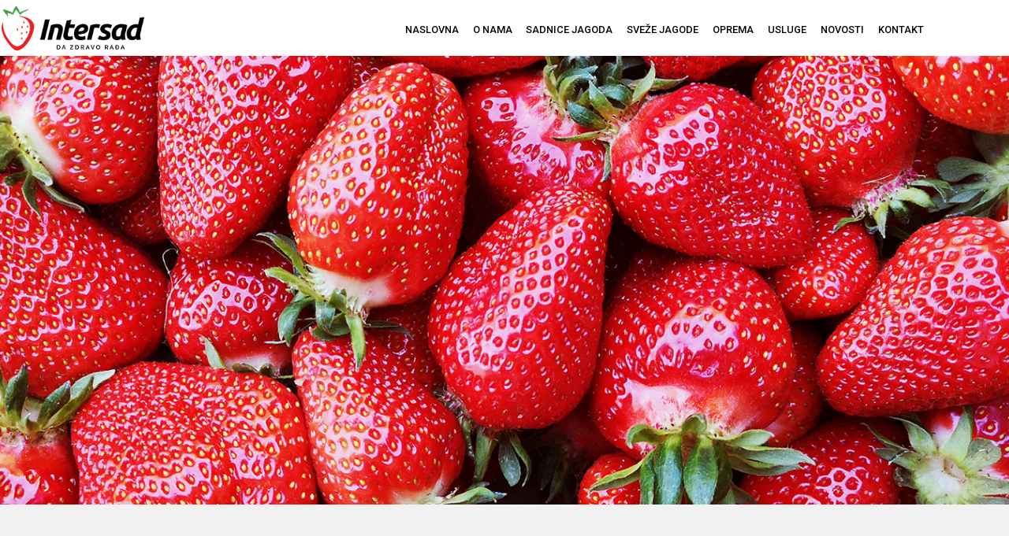

--- FILE ---
content_type: text/html; charset=UTF-8
request_url: http://intersad.rs/folija-za-jagode/
body_size: 92204
content:
<!DOCTYPE html>
<html lang="en-US">
<head>
	<meta charset="UTF-8">
	<meta name="viewport" content="width=device-width, initial-scale=1, maximum-scale=1">
	<link rel="profile" href="https://gmpg.org/xfn/11">
	<link rel="pingback" href="http://intersad.rs/xmlrpc.php">

	<title>Folija za jagode &#8211; Intersad</title>
<meta name='robots' content='max-image-preview:large' />
<link rel='dns-prefetch' href='//fonts.googleapis.com' />
<link rel='dns-prefetch' href='//s.w.org' />
<link rel="alternate" type="application/rss+xml" title="Intersad &raquo; Feed" href="http://intersad.rs/feed/" />
<link rel="alternate" type="application/rss+xml" title="Intersad &raquo; Comments Feed" href="http://intersad.rs/comments/feed/" />
<script type="text/javascript">
window._wpemojiSettings = {"baseUrl":"https:\/\/s.w.org\/images\/core\/emoji\/14.0.0\/72x72\/","ext":".png","svgUrl":"https:\/\/s.w.org\/images\/core\/emoji\/14.0.0\/svg\/","svgExt":".svg","source":{"concatemoji":"http:\/\/intersad.rs\/wp-includes\/js\/wp-emoji-release.min.js?ver=6.0.11"}};
/*! This file is auto-generated */
!function(e,a,t){var n,r,o,i=a.createElement("canvas"),p=i.getContext&&i.getContext("2d");function s(e,t){var a=String.fromCharCode,e=(p.clearRect(0,0,i.width,i.height),p.fillText(a.apply(this,e),0,0),i.toDataURL());return p.clearRect(0,0,i.width,i.height),p.fillText(a.apply(this,t),0,0),e===i.toDataURL()}function c(e){var t=a.createElement("script");t.src=e,t.defer=t.type="text/javascript",a.getElementsByTagName("head")[0].appendChild(t)}for(o=Array("flag","emoji"),t.supports={everything:!0,everythingExceptFlag:!0},r=0;r<o.length;r++)t.supports[o[r]]=function(e){if(!p||!p.fillText)return!1;switch(p.textBaseline="top",p.font="600 32px Arial",e){case"flag":return s([127987,65039,8205,9895,65039],[127987,65039,8203,9895,65039])?!1:!s([55356,56826,55356,56819],[55356,56826,8203,55356,56819])&&!s([55356,57332,56128,56423,56128,56418,56128,56421,56128,56430,56128,56423,56128,56447],[55356,57332,8203,56128,56423,8203,56128,56418,8203,56128,56421,8203,56128,56430,8203,56128,56423,8203,56128,56447]);case"emoji":return!s([129777,127995,8205,129778,127999],[129777,127995,8203,129778,127999])}return!1}(o[r]),t.supports.everything=t.supports.everything&&t.supports[o[r]],"flag"!==o[r]&&(t.supports.everythingExceptFlag=t.supports.everythingExceptFlag&&t.supports[o[r]]);t.supports.everythingExceptFlag=t.supports.everythingExceptFlag&&!t.supports.flag,t.DOMReady=!1,t.readyCallback=function(){t.DOMReady=!0},t.supports.everything||(n=function(){t.readyCallback()},a.addEventListener?(a.addEventListener("DOMContentLoaded",n,!1),e.addEventListener("load",n,!1)):(e.attachEvent("onload",n),a.attachEvent("onreadystatechange",function(){"complete"===a.readyState&&t.readyCallback()})),(e=t.source||{}).concatemoji?c(e.concatemoji):e.wpemoji&&e.twemoji&&(c(e.twemoji),c(e.wpemoji)))}(window,document,window._wpemojiSettings);
</script>
<style type="text/css">
img.wp-smiley,
img.emoji {
	display: inline !important;
	border: none !important;
	box-shadow: none !important;
	height: 1em !important;
	width: 1em !important;
	margin: 0 0.07em !important;
	vertical-align: -0.1em !important;
	background: none !important;
	padding: 0 !important;
}
</style>
	<link rel='stylesheet' id='wp-block-library-css'  href='http://intersad.rs/wp-includes/css/dist/block-library/style.min.css?ver=6.0.11' type='text/css' media='all' />
<link rel='stylesheet' id='wc-blocks-vendors-style-css'  href='http://intersad.rs/wp-content/plugins/woocommerce/packages/woocommerce-blocks/build/wc-blocks-vendors-style.css?ver=8.3.3' type='text/css' media='all' />
<link rel='stylesheet' id='wc-blocks-style-css'  href='http://intersad.rs/wp-content/plugins/woocommerce/packages/woocommerce-blocks/build/wc-blocks-style.css?ver=8.3.3' type='text/css' media='all' />
<style id='global-styles-inline-css' type='text/css'>
body{--wp--preset--color--black: #000000;--wp--preset--color--cyan-bluish-gray: #abb8c3;--wp--preset--color--white: #ffffff;--wp--preset--color--pale-pink: #f78da7;--wp--preset--color--vivid-red: #cf2e2e;--wp--preset--color--luminous-vivid-orange: #ff6900;--wp--preset--color--luminous-vivid-amber: #fcb900;--wp--preset--color--light-green-cyan: #7bdcb5;--wp--preset--color--vivid-green-cyan: #00d084;--wp--preset--color--pale-cyan-blue: #8ed1fc;--wp--preset--color--vivid-cyan-blue: #0693e3;--wp--preset--color--vivid-purple: #9b51e0;--wp--preset--gradient--vivid-cyan-blue-to-vivid-purple: linear-gradient(135deg,rgba(6,147,227,1) 0%,rgb(155,81,224) 100%);--wp--preset--gradient--light-green-cyan-to-vivid-green-cyan: linear-gradient(135deg,rgb(122,220,180) 0%,rgb(0,208,130) 100%);--wp--preset--gradient--luminous-vivid-amber-to-luminous-vivid-orange: linear-gradient(135deg,rgba(252,185,0,1) 0%,rgba(255,105,0,1) 100%);--wp--preset--gradient--luminous-vivid-orange-to-vivid-red: linear-gradient(135deg,rgba(255,105,0,1) 0%,rgb(207,46,46) 100%);--wp--preset--gradient--very-light-gray-to-cyan-bluish-gray: linear-gradient(135deg,rgb(238,238,238) 0%,rgb(169,184,195) 100%);--wp--preset--gradient--cool-to-warm-spectrum: linear-gradient(135deg,rgb(74,234,220) 0%,rgb(151,120,209) 20%,rgb(207,42,186) 40%,rgb(238,44,130) 60%,rgb(251,105,98) 80%,rgb(254,248,76) 100%);--wp--preset--gradient--blush-light-purple: linear-gradient(135deg,rgb(255,206,236) 0%,rgb(152,150,240) 100%);--wp--preset--gradient--blush-bordeaux: linear-gradient(135deg,rgb(254,205,165) 0%,rgb(254,45,45) 50%,rgb(107,0,62) 100%);--wp--preset--gradient--luminous-dusk: linear-gradient(135deg,rgb(255,203,112) 0%,rgb(199,81,192) 50%,rgb(65,88,208) 100%);--wp--preset--gradient--pale-ocean: linear-gradient(135deg,rgb(255,245,203) 0%,rgb(182,227,212) 50%,rgb(51,167,181) 100%);--wp--preset--gradient--electric-grass: linear-gradient(135deg,rgb(202,248,128) 0%,rgb(113,206,126) 100%);--wp--preset--gradient--midnight: linear-gradient(135deg,rgb(2,3,129) 0%,rgb(40,116,252) 100%);--wp--preset--duotone--dark-grayscale: url('#wp-duotone-dark-grayscale');--wp--preset--duotone--grayscale: url('#wp-duotone-grayscale');--wp--preset--duotone--purple-yellow: url('#wp-duotone-purple-yellow');--wp--preset--duotone--blue-red: url('#wp-duotone-blue-red');--wp--preset--duotone--midnight: url('#wp-duotone-midnight');--wp--preset--duotone--magenta-yellow: url('#wp-duotone-magenta-yellow');--wp--preset--duotone--purple-green: url('#wp-duotone-purple-green');--wp--preset--duotone--blue-orange: url('#wp-duotone-blue-orange');--wp--preset--font-size--small: 13px;--wp--preset--font-size--medium: 20px;--wp--preset--font-size--large: 36px;--wp--preset--font-size--x-large: 42px;}.has-black-color{color: var(--wp--preset--color--black) !important;}.has-cyan-bluish-gray-color{color: var(--wp--preset--color--cyan-bluish-gray) !important;}.has-white-color{color: var(--wp--preset--color--white) !important;}.has-pale-pink-color{color: var(--wp--preset--color--pale-pink) !important;}.has-vivid-red-color{color: var(--wp--preset--color--vivid-red) !important;}.has-luminous-vivid-orange-color{color: var(--wp--preset--color--luminous-vivid-orange) !important;}.has-luminous-vivid-amber-color{color: var(--wp--preset--color--luminous-vivid-amber) !important;}.has-light-green-cyan-color{color: var(--wp--preset--color--light-green-cyan) !important;}.has-vivid-green-cyan-color{color: var(--wp--preset--color--vivid-green-cyan) !important;}.has-pale-cyan-blue-color{color: var(--wp--preset--color--pale-cyan-blue) !important;}.has-vivid-cyan-blue-color{color: var(--wp--preset--color--vivid-cyan-blue) !important;}.has-vivid-purple-color{color: var(--wp--preset--color--vivid-purple) !important;}.has-black-background-color{background-color: var(--wp--preset--color--black) !important;}.has-cyan-bluish-gray-background-color{background-color: var(--wp--preset--color--cyan-bluish-gray) !important;}.has-white-background-color{background-color: var(--wp--preset--color--white) !important;}.has-pale-pink-background-color{background-color: var(--wp--preset--color--pale-pink) !important;}.has-vivid-red-background-color{background-color: var(--wp--preset--color--vivid-red) !important;}.has-luminous-vivid-orange-background-color{background-color: var(--wp--preset--color--luminous-vivid-orange) !important;}.has-luminous-vivid-amber-background-color{background-color: var(--wp--preset--color--luminous-vivid-amber) !important;}.has-light-green-cyan-background-color{background-color: var(--wp--preset--color--light-green-cyan) !important;}.has-vivid-green-cyan-background-color{background-color: var(--wp--preset--color--vivid-green-cyan) !important;}.has-pale-cyan-blue-background-color{background-color: var(--wp--preset--color--pale-cyan-blue) !important;}.has-vivid-cyan-blue-background-color{background-color: var(--wp--preset--color--vivid-cyan-blue) !important;}.has-vivid-purple-background-color{background-color: var(--wp--preset--color--vivid-purple) !important;}.has-black-border-color{border-color: var(--wp--preset--color--black) !important;}.has-cyan-bluish-gray-border-color{border-color: var(--wp--preset--color--cyan-bluish-gray) !important;}.has-white-border-color{border-color: var(--wp--preset--color--white) !important;}.has-pale-pink-border-color{border-color: var(--wp--preset--color--pale-pink) !important;}.has-vivid-red-border-color{border-color: var(--wp--preset--color--vivid-red) !important;}.has-luminous-vivid-orange-border-color{border-color: var(--wp--preset--color--luminous-vivid-orange) !important;}.has-luminous-vivid-amber-border-color{border-color: var(--wp--preset--color--luminous-vivid-amber) !important;}.has-light-green-cyan-border-color{border-color: var(--wp--preset--color--light-green-cyan) !important;}.has-vivid-green-cyan-border-color{border-color: var(--wp--preset--color--vivid-green-cyan) !important;}.has-pale-cyan-blue-border-color{border-color: var(--wp--preset--color--pale-cyan-blue) !important;}.has-vivid-cyan-blue-border-color{border-color: var(--wp--preset--color--vivid-cyan-blue) !important;}.has-vivid-purple-border-color{border-color: var(--wp--preset--color--vivid-purple) !important;}.has-vivid-cyan-blue-to-vivid-purple-gradient-background{background: var(--wp--preset--gradient--vivid-cyan-blue-to-vivid-purple) !important;}.has-light-green-cyan-to-vivid-green-cyan-gradient-background{background: var(--wp--preset--gradient--light-green-cyan-to-vivid-green-cyan) !important;}.has-luminous-vivid-amber-to-luminous-vivid-orange-gradient-background{background: var(--wp--preset--gradient--luminous-vivid-amber-to-luminous-vivid-orange) !important;}.has-luminous-vivid-orange-to-vivid-red-gradient-background{background: var(--wp--preset--gradient--luminous-vivid-orange-to-vivid-red) !important;}.has-very-light-gray-to-cyan-bluish-gray-gradient-background{background: var(--wp--preset--gradient--very-light-gray-to-cyan-bluish-gray) !important;}.has-cool-to-warm-spectrum-gradient-background{background: var(--wp--preset--gradient--cool-to-warm-spectrum) !important;}.has-blush-light-purple-gradient-background{background: var(--wp--preset--gradient--blush-light-purple) !important;}.has-blush-bordeaux-gradient-background{background: var(--wp--preset--gradient--blush-bordeaux) !important;}.has-luminous-dusk-gradient-background{background: var(--wp--preset--gradient--luminous-dusk) !important;}.has-pale-ocean-gradient-background{background: var(--wp--preset--gradient--pale-ocean) !important;}.has-electric-grass-gradient-background{background: var(--wp--preset--gradient--electric-grass) !important;}.has-midnight-gradient-background{background: var(--wp--preset--gradient--midnight) !important;}.has-small-font-size{font-size: var(--wp--preset--font-size--small) !important;}.has-medium-font-size{font-size: var(--wp--preset--font-size--medium) !important;}.has-large-font-size{font-size: var(--wp--preset--font-size--large) !important;}.has-x-large-font-size{font-size: var(--wp--preset--font-size--x-large) !important;}
</style>
<link rel='stylesheet' id='contact-form-7-css'  href='http://intersad.rs/wp-content/plugins/contact-form-7/includes/css/styles.css?ver=5.6.3' type='text/css' media='all' />
<link rel='stylesheet' id='rs-plugin-settings-css'  href='http://intersad.rs/wp-content/plugins/revslider/public/assets/css/rs6.css?ver=6.1.5' type='text/css' media='all' />
<style id='rs-plugin-settings-inline-css' type='text/css'>
#rs-demo-id {}
</style>
<style id='woocommerce-inline-inline-css' type='text/css'>
.woocommerce form .form-row .required { visibility: visible; }
</style>
<link rel='stylesheet' id='acfgfs-enqueue-fonts-css'  href='//fonts.googleapis.com/css?family=Roboto%3A100%2C300%2C400%2C500%2C700%7CRoboto%3A100%2C300%2C400%2C500%2C700&#038;subset=latin-ext%2Clatin&#038;ver=1.0.0' type='text/css' media='all' />
<link rel='stylesheet' id='tracian-style-css'  href='http://intersad.rs/wp-content/themes/tracian/style.css?ver=1.4' type='text/css' media='all' />
<style id='tracian-style-inline-css' type='text/css'>
h1,h2,h3,h4,h5,h6,body.gg-style_4-header .main-navigation .main-menu ul.menu >li >a,.gg-vc-quote,.counter-wrapper .counter-content .counter,.featured-icon-wrapper .featured-icon-subtitle,.timeline-carousel-container .timeline-year,.timeline-list-wrapper .timeline-slide-img .title-over-image,header.site-header .site-branding div.site-title,table.cart td.product-name{font-family:Roboto}body,button,input,select,optgroup,textarea,.gg-vc-quote cite,footer.site-footer .widget-title,header.site-header .header-searchform input{font-family:Roboto}
</style>
<link rel='stylesheet' id='js_composer_front-css'  href='http://intersad.rs/wp-content/plugins/js_composer/assets/css/js_composer.min.css?ver=6.7.0' type='text/css' media='all' />
<link rel='stylesheet' id='tracian-woocommerce-style-css'  href='http://intersad.rs/wp-content/themes/tracian/css/woocommerce.css' type='text/css' media='all' />
<link rel='stylesheet' id='tracian-social-share-style-css'  href='http://intersad.rs/wp-content/plugins/okthemes-tracian-social-share/assets/css/style.css?ver=6.0.11' type='text/css' media='all' />
<script type='text/javascript' src='http://intersad.rs/wp-includes/js/jquery/jquery.min.js?ver=3.6.0' id='jquery-core-js'></script>
<script type='text/javascript' src='http://intersad.rs/wp-includes/js/jquery/jquery-migrate.min.js?ver=3.3.2' id='jquery-migrate-js'></script>
<script type='text/javascript' src='http://intersad.rs/wp-content/plugins/revslider/public/assets/js/revolution.tools.min.js?ver=6.0' id='tp-tools-js'></script>
<script type='text/javascript' src='http://intersad.rs/wp-content/plugins/revslider/public/assets/js/rs6.min.js?ver=6.1.5' id='revmin-js'></script>
<script type='text/javascript' src='http://intersad.rs/wp-content/plugins/woocommerce/assets/js/jquery-blockui/jquery.blockUI.min.js?ver=2.7.0-wc.6.9.4' id='jquery-blockui-js'></script>
<script type='text/javascript' id='wc-add-to-cart-js-extra'>
/* <![CDATA[ */
var wc_add_to_cart_params = {"ajax_url":"\/wp-admin\/admin-ajax.php","wc_ajax_url":"\/?wc-ajax=%%endpoint%%","i18n_view_cart":"View cart","cart_url":"http:\/\/intersad.rs\/cart\/","is_cart":"","cart_redirect_after_add":"no"};
/* ]]> */
</script>
<script type='text/javascript' src='http://intersad.rs/wp-content/plugins/woocommerce/assets/js/frontend/add-to-cart.min.js?ver=6.9.4' id='wc-add-to-cart-js'></script>
<script type='text/javascript' src='http://intersad.rs/wp-content/plugins/js_composer/assets/js/vendors/woocommerce-add-to-cart.js?ver=6.7.0' id='vc_woocommerce-add-to-cart-js-js'></script>
<link rel="https://api.w.org/" href="http://intersad.rs/wp-json/" /><link rel="alternate" type="application/json" href="http://intersad.rs/wp-json/wp/v2/pages/3402" /><link rel="EditURI" type="application/rsd+xml" title="RSD" href="http://intersad.rs/xmlrpc.php?rsd" />
<link rel="wlwmanifest" type="application/wlwmanifest+xml" href="http://intersad.rs/wp-includes/wlwmanifest.xml" /> 
<meta name="generator" content="WordPress 6.0.11" />
<meta name="generator" content="WooCommerce 6.9.4" />
<link rel="canonical" href="http://intersad.rs/folija-za-jagode/" />
<link rel='shortlink' href='http://intersad.rs/?p=3402' />
<link rel="alternate" type="application/json+oembed" href="http://intersad.rs/wp-json/oembed/1.0/embed?url=http%3A%2F%2Fintersad.rs%2Ffolija-za-jagode%2F" />
<link rel="alternate" type="text/xml+oembed" href="http://intersad.rs/wp-json/oembed/1.0/embed?url=http%3A%2F%2Fintersad.rs%2Ffolija-za-jagode%2F&#038;format=xml" />
<!-- Analytics by WP Statistics v13.2.6 - https://wp-statistics.com/ -->
	<noscript><style>.woocommerce-product-gallery{ opacity: 1 !important; }</style></noscript>
	<style type="text/css">.recentcomments a{display:inline !important;padding:0 !important;margin:0 !important;}</style><meta name="generator" content="Powered by WPBakery Page Builder - drag and drop page builder for WordPress."/>
<meta name="generator" content="Powered by Slider Revolution 6.1.5 - responsive, Mobile-Friendly Slider Plugin for WordPress with comfortable drag and drop interface." />
<link rel="icon" href="http://intersad.rs/wp-content/uploads/2022/03/cropped-jagoda-32x32.png" sizes="32x32" />
<link rel="icon" href="http://intersad.rs/wp-content/uploads/2022/03/cropped-jagoda-192x192.png" sizes="192x192" />
<link rel="apple-touch-icon" href="http://intersad.rs/wp-content/uploads/2022/03/cropped-jagoda-180x180.png" />
<meta name="msapplication-TileImage" content="http://intersad.rs/wp-content/uploads/2022/03/cropped-jagoda-270x270.png" />
<script type="text/javascript">function setREVStartSize(t){try{var h,e=document.getElementById(t.c).parentNode.offsetWidth;if(e=0===e||isNaN(e)?window.innerWidth:e,t.tabw=void 0===t.tabw?0:parseInt(t.tabw),t.thumbw=void 0===t.thumbw?0:parseInt(t.thumbw),t.tabh=void 0===t.tabh?0:parseInt(t.tabh),t.thumbh=void 0===t.thumbh?0:parseInt(t.thumbh),t.tabhide=void 0===t.tabhide?0:parseInt(t.tabhide),t.thumbhide=void 0===t.thumbhide?0:parseInt(t.thumbhide),t.mh=void 0===t.mh||""==t.mh||"auto"===t.mh?0:parseInt(t.mh,0),"fullscreen"===t.layout||"fullscreen"===t.l)h=Math.max(t.mh,window.innerHeight);else{for(var i in t.gw=Array.isArray(t.gw)?t.gw:[t.gw],t.rl)void 0!==t.gw[i]&&0!==t.gw[i]||(t.gw[i]=t.gw[i-1]);for(var i in t.gh=void 0===t.el||""===t.el||Array.isArray(t.el)&&0==t.el.length?t.gh:t.el,t.gh=Array.isArray(t.gh)?t.gh:[t.gh],t.rl)void 0!==t.gh[i]&&0!==t.gh[i]||(t.gh[i]=t.gh[i-1]);var r,a=new Array(t.rl.length),n=0;for(var i in t.tabw=t.tabhide>=e?0:t.tabw,t.thumbw=t.thumbhide>=e?0:t.thumbw,t.tabh=t.tabhide>=e?0:t.tabh,t.thumbh=t.thumbhide>=e?0:t.thumbh,t.rl)a[i]=t.rl[i]<window.innerWidth?0:t.rl[i];for(var i in r=a[0],a)r>a[i]&&0<a[i]&&(r=a[i],n=i);var d=e>t.gw[n]+t.tabw+t.thumbw?1:(e-(t.tabw+t.thumbw))/t.gw[n];h=t.gh[n]*d+(t.tabh+t.thumbh)}void 0===window.rs_init_css&&(window.rs_init_css=document.head.appendChild(document.createElement("style"))),document.getElementById(t.c).height=h,window.rs_init_css.innerHTML+="#"+t.c+"_wrapper { height: "+h+"px }"}catch(t){console.log("Failure at Presize of Slider:"+t)}};</script>
		<style type="text/css" id="wp-custom-css">
			body.gg-style_2-header .secondary-menu {
    justify-content: center;
}
body.gg-style_2-header .site-branding {
    margin-bottom: 0;
    padding-top: 0em;
    margin-top: -20px;
}
.main-navigation ul.menu > li a {
    display: block;
    text-decoration: none;
    padding: 0.8em 1.1em;
        padding-left: 0.3em;
    text-transform: none;
    color: #000000;
    font-size: 0.8rem;
    letter-spacing: 0;
	  font-weight: 500;
    border-bottom: 1px solid #;
}
.vc_column_container > .vc_column-inner {
  box-sizing: border-box;
  padding-left: 0px;
  padding-right: 0px;
  width: 100%;
}
.main-navigation .main-menu {
    text-align: right;
}
ul.builtin-nav li a, ul.secondary-menu li a {
    float: left;
    padding: 0 1em;
    
    font-weight: bold;
	  color:#c89500;
	    margin-bottom: -12px;
    margin-top: 10px;
}
}.main-navigation ul.menu > li a {
   
    padding: 0.8em 0.8em;
        padding-left: 0.8em;
    padding-left: 0.8em;
    
}
body.gg-style_2-header .site-branding {
    margin-bottom: 0;
    padding-top: 0em;
    margin-top: -20px;
    MARGIN-LEFT: -70PX;
}
.main-navigation .main-menu {
    text-align: right;
    MARGIN-RIGHT: 0PX;
	 
}
.custom-logo-link {
    display: inline-block;
    max-width: 200px;
    margin-top: 10px;
}
@media only screen and (max-width: 600px) {
.wpb_single_image .vc_single_image-wrapper {
    display: inline-block;
    vertical-align: top;
    max-width: 100%;
    margin-right: 15px;
}
	}
@media only screen and (max-width: 600px) {
.custom-logo-link {
    display: inline-block;
    max-width: 250px;
    margin-top: 12px;
    margin-left: 70px;
}
	}

}

		</style>
		<style type="text/css" data-type="vc_shortcodes-custom-css">.vc_custom_1633501945262{margin-top: 0px !important;margin-bottom: 0px !important;background-color: #f1f1f1 !important;}.vc_custom_1633501945262{margin-top: 0px !important;margin-bottom: 0px !important;background-color: #f1f1f1 !important;}.vc_custom_1546301639426{margin-bottom: 0px !important;background-color: #f1f1f1 !important;}.vc_custom_1546301639426{margin-bottom: 0px !important;background-color: #f1f1f1 !important;}.vc_custom_1583665478674{margin-bottom: 0px !important;background-color: #e8e8e8 !important;}.vc_custom_1583665478674{margin-bottom: 0px !important;background-color: #e8e8e8 !important;}.vc_custom_1622715593531{margin-top: 60px !important;margin-bottom: 70px !important;background-color: #ffffff !important;}.vc_custom_1583665478674{margin-bottom: 0px !important;background-color: #e8e8e8 !important;}.vc_custom_1583665812536{margin-bottom: 0px !important;background-color: #f2f2f2 !important;}.vc_custom_1583665478674{margin-bottom: 0px !important;background-color: #e8e8e8 !important;}.vc_custom_1583665478674{margin-bottom: 0px !important;background-color: #e8e8e8 !important;}.vc_custom_1648712823600{padding-top: 0px !important;}.vc_custom_1617095421004{margin-top: 4em !important;margin-bottom: 4em !important;}.vc_custom_1546457377319{margin-bottom: 6em !important;}.vc_custom_1536851054115{padding-right: 0px !important;}.vc_custom_1546328268681{padding-top: 15% !important;padding-right: 15% !important;padding-bottom: 15% !important;padding-left: 15% !important;background-color: #ffffff !important;background-position: 0 0 !important;background-repeat: no-repeat !important;}.vc_custom_1637743539262{margin-bottom: 0px !important;}.vc_custom_1670603472838{margin-bottom: 10px !important;}.vc_custom_1648712837912{padding-top: 0px !important;}.vc_custom_1648712832047{margin-top: 4em !important;margin-bottom: 4em !important;}.vc_custom_1546457377319{margin-bottom: 6em !important;}.vc_custom_1536851054115{padding-right: 0px !important;}.vc_custom_1546328268681{padding-top: 15% !important;padding-right: 15% !important;padding-bottom: 15% !important;padding-left: 15% !important;background-color: #ffffff !important;background-position: 0 0 !important;background-repeat: no-repeat !important;}.vc_custom_1637743539262{margin-bottom: 0px !important;}.vc_custom_1622714001565{margin-bottom: 10px !important;}.vc_custom_1648716200714{padding-top: 0px !important;}.vc_custom_1546457377319{margin-bottom: 6em !important;}.vc_custom_1622717304641{margin-bottom: 60px !important;}.vc_custom_1546328268681{padding-top: 15% !important;padding-right: 15% !important;padding-bottom: 15% !important;padding-left: 15% !important;background-color: #ffffff !important;background-position: 0 0 !important;background-repeat: no-repeat !important;}.vc_custom_1536851054115{padding-right: 0px !important;}.vc_custom_1636373588628{margin-bottom: 10px !important;}.vc_custom_1617095841179{margin-bottom: 0px !important;}.vc_custom_1621582028558{padding-top: 2% !important;padding-right: 2% !important;padding-bottom: 2% !important;padding-left: 2% !important;background-color: #ffffff !important;background-position: 0 0 !important;background-repeat: no-repeat !important;}.vc_custom_1648716725506{margin-bottom: 10px !important;}.vc_custom_1648716208819{padding-top: 0px !important;}.vc_custom_1546457377319{margin-bottom: 6em !important;}.vc_custom_1546457377319{margin-bottom: 6em !important;}.vc_custom_1622717304641{margin-bottom: 60px !important;}.vc_custom_1546328268681{padding-top: 15% !important;padding-right: 15% !important;padding-bottom: 15% !important;padding-left: 15% !important;background-color: #ffffff !important;background-position: 0 0 !important;background-repeat: no-repeat !important;}.vc_custom_1648716381683{margin-bottom: 10px !important;}.vc_custom_1536851054115{padding-right: 0px !important;}.vc_custom_1617095841179{margin-bottom: 0px !important;}.vc_custom_1648716601408{padding-top: 2% !important;padding-right: 5% !important;padding-bottom: 2% !important;padding-left: 5% !important;background-color: #ffffff !important;background-position: 0 0 !important;background-repeat: no-repeat !important;}.vc_custom_1648716776049{margin-bottom: 10px !important;padding-right: 10px !important;padding-left: 10px !important;}.vc_custom_1648716426344{padding-top: 0px !important;}.vc_custom_1546457377319{margin-bottom: 6em !important;}.vc_custom_1622717398056{margin-bottom: 60px !important;background-color: #ffffff !important;}.vc_custom_1622717349825{margin-top: 60px !important;padding-right: 0px !important;}.vc_custom_1546328268681{padding-top: 15% !important;padding-right: 15% !important;padding-bottom: 15% !important;padding-left: 15% !important;background-color: #ffffff !important;background-position: 0 0 !important;background-repeat: no-repeat !important;}.vc_custom_1622716485590{margin-bottom: 0px !important;}.vc_custom_1621582653326{margin-bottom: 10px !important;}.vc_custom_1648716829119{padding-top: 2% !important;padding-right: 2% !important;padding-bottom: 2% !important;padding-left: 2% !important;}.vc_custom_1646664211769{margin-bottom: 10px !important;}.vc_custom_1648716432730{padding-top: 0px !important;}.vc_custom_1546457377319{margin-bottom: 6em !important;}.vc_custom_1546457377319{margin-bottom: 6em !important;}.vc_custom_1622717398056{margin-bottom: 60px !important;background-color: #ffffff !important;}.vc_custom_1622717349825{margin-top: 60px !important;padding-right: 0px !important;}.vc_custom_1622716485590{margin-bottom: 0px !important;}.vc_custom_1546328268681{padding-top: 15% !important;padding-right: 15% !important;padding-bottom: 15% !important;padding-left: 15% !important;background-color: #ffffff !important;background-position: 0 0 !important;background-repeat: no-repeat !important;}.vc_custom_1648716459107{margin-bottom: 10px !important;}.vc_custom_1648716855679{padding-top: 5% !important;padding-right: 5% !important;padding-bottom: 5% !important;padding-left: 5% !important;}.vc_custom_1648716937755{margin-bottom: 10px !important;padding-right: 5px !important;padding-left: 5px !important;}.vc_custom_1536853306001{padding-top: 0px !important;}.vc_custom_1622715641456{margin-right: 10% !important;margin-left: 10% !important;border-top-width: 2px !important;border-right-width: 2px !important;border-bottom-width: 2px !important;border-left-width: 2px !important;padding-top: 20px !important;padding-right: 20px !important;padding-bottom: 20px !important;padding-left: 20px !important;background-color: #ffffff !important;border-left-color: #c89500 !important;border-left-style: solid !important;border-right-color: #c89500 !important;border-right-style: solid !important;border-top-color: #c89500 !important;border-top-style: solid !important;border-bottom-color: #c89500 !important;border-bottom-style: solid !important;}.vc_custom_1622715158804{padding-top: 5% !important;padding-right: 5% !important;padding-bottom: 5% !important;padding-left: 5% !important;background-position: 0 0 !important;background-repeat: no-repeat !important;}.vc_custom_1622715725282{margin-bottom: 10px !important;}.vc_custom_1536853306001{padding-top: 0px !important;}.vc_custom_1546457377319{margin-bottom: 6em !important;}.vc_custom_1622717433807{margin-top: 60px !important;padding-right: 0px !important;}.vc_custom_1642794713062{padding-top: 10% !important;padding-right: 15% !important;padding-bottom: 10% !important;padding-left: 15% !important;background-color: #ffffff !important;background-position: 0 0 !important;background-repeat: no-repeat !important;}.vc_custom_1622716549544{margin-bottom: 0px !important;}.vc_custom_1621581886605{margin-bottom: 10px !important;}.vc_custom_1536853306001{padding-top: 0px !important;}.vc_custom_1546457377319{margin-bottom: 6em !important;}.vc_custom_1546457377319{margin-bottom: 6em !important;}.vc_custom_1546328268681{padding-top: 15% !important;padding-right: 15% !important;padding-bottom: 15% !important;padding-left: 15% !important;background-color: #ffffff !important;background-position: 0 0 !important;background-repeat: no-repeat !important;}.vc_custom_1622717457264{margin-top: 60px !important;padding-right: 0px !important;}.vc_custom_1623405443744{margin-bottom: 10px !important;}.vc_custom_1622716986809{margin-bottom: 0px !important;}.vc_custom_1536851054115{padding-right: 0px !important;}.vc_custom_1546328268681{padding-top: 15% !important;padding-right: 15% !important;padding-bottom: 15% !important;padding-left: 15% !important;background-color: #ffffff !important;background-position: 0 0 !important;background-repeat: no-repeat !important;}.vc_custom_1622717040488{margin-bottom: 0px !important;}.vc_custom_1622714824040{margin-bottom: 10px !important;}.vc_custom_1536853306001{padding-top: 0px !important;}.vc_custom_1546457377319{margin-bottom: 6em !important;}.vc_custom_1546457377319{margin-bottom: 6em !important;}.vc_custom_1546457377319{margin-bottom: 6em !important;}.vc_custom_1546457377319{margin-bottom: 6em !important;}.vc_custom_1546328268681{padding-top: 15% !important;padding-right: 15% !important;padding-bottom: 15% !important;padding-left: 15% !important;background-color: #ffffff !important;background-position: 0 0 !important;background-repeat: no-repeat !important;}.vc_custom_1622717480800{margin-top: 60px !important;padding-right: 0px !important;}.vc_custom_1622714744079{margin-bottom: 10px !important;}.vc_custom_1622717065165{margin-bottom: 0px !important;}.vc_custom_1536851054115{padding-right: 0px !important;}.vc_custom_1642794460046{padding-top: 10% !important;padding-right: 15% !important;padding-bottom: 10% !important;padding-left: 15% !important;background-color: #ffffff !important;background-position: 0 0 !important;background-repeat: no-repeat !important;}.vc_custom_1622717081103{margin-bottom: 0px !important;}.vc_custom_1622714725696{margin-bottom: 10px !important;}.vc_custom_1546328268681{padding-top: 15% !important;padding-right: 15% !important;padding-bottom: 15% !important;padding-left: 15% !important;background-color: #ffffff !important;background-position: 0 0 !important;background-repeat: no-repeat !important;}.vc_custom_1536851054115{padding-right: 0px !important;}.vc_custom_1622714630113{margin-bottom: 10px !important;}.vc_custom_1622717103526{margin-bottom: 0px !important;}.vc_custom_1536851054115{padding-right: 0px !important;}.vc_custom_1642794579768{padding-top: 10% !important;padding-right: 15% !important;padding-bottom: 10% !important;padding-left: 15% !important;background-color: #ffffff !important;background-position: 0 0 !important;background-repeat: no-repeat !important;}.vc_custom_1622717128649{margin-bottom: 0px !important;}.vc_custom_1622714693980{margin-bottom: 10px !important;}.vc_custom_1536853306001{padding-top: 0px !important;}.vc_custom_1546457377319{margin-bottom: 6em !important;}.vc_custom_1546457377319{margin-bottom: 6em !important;}.vc_custom_1546328268681{padding-top: 15% !important;padding-right: 15% !important;padding-bottom: 15% !important;padding-left: 15% !important;background-color: #ffffff !important;background-position: 0 0 !important;background-repeat: no-repeat !important;}.vc_custom_1536851054115{padding-right: 0px !important;}.vc_custom_1621582440134{margin-bottom: 10px !important;}.vc_custom_1622717146647{margin-bottom: 0px !important;}.vc_custom_1536851054115{padding-right: 0px !important;}.vc_custom_1642794601520{padding-top: 10% !important;padding-right: 15% !important;padding-bottom: 10% !important;padding-left: 15% !important;background-color: #ffffff !important;background-position: 0 0 !important;background-repeat: no-repeat !important;}.vc_custom_1622717220200{margin-bottom: 0px !important;}.vc_custom_1642788203230{margin-bottom: 10px !important;}</style><noscript><style> .wpb_animate_when_almost_visible { opacity: 1; }</style></noscript></head>

<body class="page-template-default page page-id-3402 wp-custom-logo theme-tracian woocommerce-no-js gg-page-has-header-slider gg-slider-is-under_header gg-page-subheader-style2 gg-page-subheader-center-align gg-style_2-header gg-footer-style_2 single-author wpb-is-on woocommerce-active wpb-js-composer js-comp-ver-6.7.0 vc_responsive">

<header id="header" class="site-header">

    <div class="container"><div class="row"><div class="col-xs-12">            <nav class="secondary-menu-wrapper" role="navigation">
                            </nav><!-- .secondary-menu -->
            <div class="header-style2-wrapper">
        
        <div class="site-branding">
            <a href="http://intersad.rs/" class="custom-logo-link" rel="home"><img width="250" height="78" src="http://intersad.rs/wp-content/uploads/2021/05/cropped-INTERSAD_A20.png" class="custom-logo" alt="Intersad" /></a>        </div>
                <nav id="site-navigation" class="main-navigation" aria-label="Primary Navigation">
        <button class="menu-toggle" aria-controls="site-navigation" aria-expanded="false"><span>Menu</span></button>
            <div class="main-menu"><ul id="menu-main-menu" class="menu"><li id="menu-item-1737" class="menu-item menu-item-type-post_type menu-item-object-page menu-item-home menu-item-1737"><a title="						" href="http://intersad.rs/">NASLOVNA</a></li>
<li id="menu-item-3590" class="menu-item menu-item-type-post_type menu-item-object-page menu-item-3590"><a href="http://intersad.rs/o-nama/">O NAMA</a></li>
<li id="menu-item-3607" class="menu-item menu-item-type-post_type menu-item-object-page menu-item-3607"><a href="http://intersad.rs/sadnice-jagoda/">SADNICE JAGODA</a></li>
<li id="menu-item-3527" class="menu-item menu-item-type-post_type menu-item-object-page menu-item-3527"><a href="http://intersad.rs/sveze-jagode/">SVEŽE JAGODE</a></li>
<li id="menu-item-3344" class="menu-item menu-item-type-custom menu-item-object-custom current-menu-ancestor current-menu-parent menu-item-has-children menu-item-3344"><a href="#">OPREMA</a>
<ul class="sub-menu">
	<li id="menu-item-3405" class="menu-item menu-item-type-post_type menu-item-object-page current-menu-item page_item page-item-3402 current_page_item menu-item-3405"><a href="http://intersad.rs/folija-za-jagode/" aria-current="page">Folija za jagode</a></li>
	<li id="menu-item-3443" class="menu-item menu-item-type-post_type menu-item-object-page menu-item-3443"><a href="http://intersad.rs/oprema-za-navodnjavanje/">Oprema za navodnjavanje</a></li>
	<li id="menu-item-3439" class="menu-item menu-item-type-post_type menu-item-object-page menu-item-3439"><a href="http://intersad.rs/plasticna-ambalaza/">Plastična ambalaža</a></li>
</ul>
</li>
<li id="menu-item-3348" class="menu-item menu-item-type-custom menu-item-object-custom menu-item-has-children menu-item-3348"><a href="#">USLUGE</a>
<ul class="sub-menu">
	<li id="menu-item-3440" class="menu-item menu-item-type-post_type menu-item-object-page menu-item-3440"><a href="http://intersad.rs/masinsko-postavljanje-folije/">Mašinsko postavljanje folije</a></li>
	<li id="menu-item-3441" class="menu-item menu-item-type-post_type menu-item-object-page menu-item-3441"><a href="http://intersad.rs/projektovanje-i-postavljanje-sistema-za-navodnjavanje/">Projektovanje i postavljanje sistema za navodnjavanje</a></li>
	<li id="menu-item-3442" class="menu-item menu-item-type-post_type menu-item-object-page menu-item-3442"><a href="http://intersad.rs/strucna-podrska/">Stručna podrška</a></li>
</ul>
</li>
<li id="menu-item-3708" class="menu-item menu-item-type-custom menu-item-object-custom menu-item-3708"><a href="http://intersad.rs/category/novosti/">NOVOSTI</a></li>
<li id="menu-item-2569" class="menu-item menu-item-type-post_type menu-item-object-page menu-item-2569"><a title="						" href="http://intersad.rs/contact-2/">KONTAKT</a></li>
</ul></div>        </nav><!-- #site-navigation -->

        
                <div class="secondary-navigation">
        
                            
        <ul class="builtin-nav">

            
            
                        
        </ul>

                    
        </div>
    </div></div></div></div>
</header>

<section id="subheader" class="site-subheader">
    
    <!-- Page header image -->
        <!-- End Page header image -->

        <div class="subheader-slider">
        
			<!-- START Homepage intersad NOVI 1 REVOLUTION SLIDER 6.1.5 --><p class="rs-p-wp-fix"></p>
			<rs-module-wrap id="rev_slider_11_1_wrapper" data-source="gallery" style="background:rgba(255,255,255,212);padding:0;margin:0px auto;margin-top:0;margin-bottom:0;">
				<rs-module id="rev_slider_11_1" style="display:none;" data-version="6.1.5">
					<rs-slides>
						<rs-slide data-key="rs-13" data-title="Slide" data-anim="ei:d;eo:d;s:d;r:0;t:fade;sl:d;">
							<img src="//intersad.rs/wp-content/uploads/2021/06/jagode-header1-1.jpg" title="jagode-header1 (1)" width="1920" height="600" data-parallax="off" class="rev-slidebg" data-no-retina>
<!--
							--><rs-layer
								id="slider-11-slide-13-layer-2" 
								class="Tracian-slider-v1-heading"
								data-type="text"
								data-rsp_ch="on"
								data-xy="x:c;xo:0,0,0,-13px;y:b;yo:166px,89px,125px,124px;"
								data-text="s:35,35,30,20;l:51,51,36,24;ls:7px,7px,5px,3px;fw:500;a:inherit;"
								data-dim="h:55px,55px,auto,auto;"
								data-padding="l:43,43,30,20;"
								data-frame_0="y:50;"
								data-frame_1="st:1000;sp:2000;"
								data-frame_999="o:0;e:Power4.easeInOut;st:4000;sp:1000;"
								style="z-index:11;font-family:Roboto;text-transform:uppercase;"
							>na jednom mestu 
							</rs-layer><!--

							--><rs-layer
								id="slider-11-slide-13-layer-3" 
								data-type="shape"
								data-rsp_ch="on"
								data-xy="xo:-700px,-578px,-439px,-364px;yo:-9px,-7px,-5px,-1px;"
								data-text="w:normal;s:20,16,12,7;l:0,20,15,9;"
								data-dim="w:2600px,2147px,1631px,1768px;h:600px,495px,476px,574px;"
								data-frame_1="sp:3510;"
								data-frame_999="o:0;e:Power2.easeIn;st:4500;sp:1000;"
								style="z-index:8;background-color:rgba(0,0,0,0.5);"
							> 
							</rs-layer><!--

							--><rs-layer
								id="slider-11-slide-13-layer-5" 
								class="Tracian-slider-v1-heading"
								data-type="text"
								data-rsp_ch="on"
								data-xy="x:c;xo:0,0,0,-5px;y:b;yo:252px,170px,200px,180px;"
								data-text="s:60,60,50,45;l:51,51,36,50;a:inherit,inherit,inherit,center;"
								data-dim="h:55px,55px,auto,auto;"
								data-vbility="f,f,f,t"
								data-padding="l:43,43,30,20;"
								data-frame_0="y:-50;"
								data-frame_1="st:1000;sp:2000;"
								data-frame_999="o:0;e:Power4.easeInOut;st:4000;sp:1500;"
								style="z-index:10;font-family:Merienda;"
							>Sve  za proizvodnju <br>jagoda 
							</rs-layer><!--

							--><rs-layer
								id="slider-11-slide-13-layer-6" 
								class="Tracian-slider-v1-heading"
								data-type="text"
								data-rsp_ch="on"
								data-xy="x:c;y:b;yo:252px,170px,200px,128px;"
								data-text="s:60,60,50,45;l:51,51,36,48;a:inherit,inherit,inherit,center;"
								data-dim="h:55px,55px,auto,auto;"
								data-vbility="t,t,t,f"
								data-padding="l:43,43,30,20;"
								data-frame_0="y:-50;"
								data-frame_1="st:1000;sp:2000;"
								data-frame_999="o:0;e:Power4.easeInOut;st:4000;sp:1500;"
								style="z-index:9;font-family:Merienda;"
							>Sve  za proizvodnju jagoda 
							</rs-layer><!--
-->						</rs-slide>
					</rs-slides>
					<rs-progress class="rs-bottom" style="visibility: hidden !important;"></rs-progress>
				</rs-module>
				<script type="text/javascript">
					setREVStartSize({c: 'rev_slider_11_1',rl:[1240,1024,778,480],el:[570,384,470,370],gw:[1240,1024,778,480],gh:[570,384,470,370],layout:'fullwidth',mh:"0"});
					var	revapi11,
						tpj;
					jQuery(function() {
						tpj = jQuery;
						if(tpj("#rev_slider_11_1").revolution == undefined){
							revslider_showDoubleJqueryError("#rev_slider_11_1");
						}else{
							revapi11 = tpj("#rev_slider_11_1").show().revolution({
								sliderType:"hero",
								jsFileLocation:"//intersad.rs/wp-content/plugins/revslider/public/assets/js/",
								sliderLayout:"fullwidth",
								visibilityLevels:"1240,1024,778,480",
								gridwidth:"1240,1024,778,480",
								gridheight:"570,384,470,370",
								minHeight:"",
								spinner:"spinner1",
								editorheight:"570,384,470,370",
								responsiveLevels:"1240,1024,778,480",
								disableProgressBar:"on",
								navigation: {
									onHoverStop:false
								},
								parallax: {
									levels:[8,16,24,32,-8,-16,-24,-32,36,2,4,6,50,-30,-20,55],
									type:"scroll",
									origo:"slidercenter",
									speed:1000,
									speedls:2000
								},
								fallbacks: {
									allowHTML5AutoPlayOnAndroid:true
								},
							});
						}
						
					});
				</script>
				<script>
					var htmlDivCss = unescape(".tp-joyshadow%20%7B%20%0A%09-webkit-box-shadow%3A%200px%2020px%2030px%200px%20rgba%289%2C21%2C54%2C0.25%29%20%21important%3B%0A%09-moz-box-shadow%3A%200px%2020px%2030px%200px%20rgba%289%2C21%2C54%2C0.25%29%20%21important%3B%0A%09box-shadow%3A%200px%2020px%2030px%200px%20rgba%289%2C21%2C54%2C0.25%29%20%21important%3B%0A%20%20%7D");
					var htmlDiv = document.getElementById('rs-plugin-settings-inline-css');
					if(htmlDiv) {
						htmlDiv.innerHTML = htmlDiv.innerHTML + htmlDivCss;
					}else{
						var htmlDiv = document.createElement('div');
						htmlDiv.innerHTML = '<style>' + htmlDivCss + '</style>';
						document.getElementsByTagName('head')[0].appendChild(htmlDiv.childNodes[0]);
					}
				</script>
				<script>
					var htmlDivCss = ' #rev_slider_11_1_wrapper rs-loader.spinner1{ background-color: #FFFFFF !important; } '
					var htmlDiv = document.getElementById('rs-plugin-settings-inline-css');
					if(htmlDiv) {
						htmlDiv.innerHTML = htmlDiv.innerHTML + htmlDivCss;
					}else{
						var htmlDiv = document.createElement('div');
						htmlDiv.innerHTML = '<style>' + htmlDivCss + '</style>';
						document.getElementsByTagName('head')[0].appendChild(htmlDiv.childNodes[0]);
					}
				</script>
			</rs-module-wrap>
			<!-- END REVOLUTION SLIDER -->
    </div>
               
    
</section>

<section id="content" class="site-content"><div class="container"><div class="row">

<div class="col-xs-12">

    
<article id="post-3402" class="post-3402 page type-page status-publish hentry">
	
		
	<div class="entry-content">
		<div data-vc-full-width="true" data-vc-full-width-init="false" class="vc_row wpb_row vc_row-fluid vc_custom_1633501945262 vc_row-has-fill"><div class="wpb_column vc_column_container vc_col-sm-12 vc_hidden-xs"><div class="vc_column-inner vc_custom_1648712823600"><div class="wpb_wrapper">
	<div class="title-subtitle-box  vc_custom_1617095421004" style=" text-align: center;">
		<h1 style=" font-size:90px; line-height: normal; color:#e2e2e2;  font-style: italic;" class="special-title" >Folija za jagode</h1>
	</div> <div class="vc_row wpb_row vc_inner vc_row-fluid vc_custom_1546457377319 vc_row-o-content-middle vc_row-flex"><div class="wpb_column vc_column_container vc_col-sm-6"><div class="vc_column-inner vc_custom_1536851054115"><div class="wpb_wrapper">
	<div  class="wpb_single_image wpb_content_element vc_align_center  wpb_animate_when_almost_visible wpb_bottom-to-top bottom-to-top vc_custom_1637743539262">
		
		<figure class="wpb_wrapper vc_figure">
			<div class="vc_single_image-wrapper   vc_box_border_grey"><img width="2056" height="2720" src="http://intersad.rs/wp-content/uploads/2021/11/folija-1.png" class="vc_single_image-img attachment-full" alt="" loading="lazy" srcset="http://intersad.rs/wp-content/uploads/2021/11/folija-1.png 2056w, http://intersad.rs/wp-content/uploads/2021/11/folija-1-227x300.png 227w, http://intersad.rs/wp-content/uploads/2021/11/folija-1-774x1024.png 774w, http://intersad.rs/wp-content/uploads/2021/11/folija-1-768x1016.png 768w, http://intersad.rs/wp-content/uploads/2021/11/folija-1-1161x1536.png 1161w, http://intersad.rs/wp-content/uploads/2021/11/folija-1-1548x2048.png 1548w" sizes="(max-width: 2056px) 100vw, 2056px" /></div>
		</figure>
	</div>
</div></div></div><div class="wpb_column vc_column_container vc_col-sm-6 vc_col-has-fill"><div class="vc_column-inner vc_custom_1546328268681"><div class="wpb_wrapper">
	<div class="title-subtitle-box  wpb_animate_when_almost_visible wpb_bottom-to-top bottom-to-top vc_custom_1670603472838" style=" text-align: left;">
		<h4 style=" font-style: normal;" class="special-title" >
		<span style="">Folija za jagode</span>Najkvalitetnija folija na domaćem tržištu</h4>
		<div class="box-description"><p style="text-align: left;">U našoj stalnoj ponudi je crna polietilenska UV stabilisana malč folija italijanskog proizvođača <strong>Eiffel.</strong></p>
<p style="text-align: left;">Folija ovog proizvođača je dugo prisutna na tržištu Srbije. Od strane jagodara prepoznata je kao vodeća kod nas, a istu foliju i sami koristimo na <a href="http://intersad.rs/o-nama/"><u>našim zasadima</u></a>.</p>
<p style="text-align: left;">Na našem lageru uvek možete pronaći dvorede i jednorede folije sledećih karakteristika:</p>
</div>
	</div> </div></div></div></div></div></div></div></div><div class="vc_row-full-width vc_clearfix"></div><div data-vc-full-width="true" data-vc-full-width-init="false" class="vc_row wpb_row vc_row-fluid vc_custom_1633501945262 vc_row-has-fill"><div class="wpb_column vc_column_container vc_col-sm-12 vc_hidden-lg vc_hidden-md vc_hidden-sm"><div class="vc_column-inner vc_custom_1648712837912"><div class="wpb_wrapper">
	<div class="title-subtitle-box  vc_custom_1648712832047" style=" text-align: center;">
		<h1 style=" font-size:50px; line-height: normal; color:#e2e2e2;  font-style: italic;" class="special-title" >Folija za jagode</h1>
	</div> <div class="vc_row wpb_row vc_inner vc_row-fluid vc_custom_1546457377319 vc_row-o-content-middle vc_row-flex"><div class="wpb_column vc_column_container vc_col-sm-6"><div class="vc_column-inner vc_custom_1536851054115"><div class="wpb_wrapper">
	<div  class="wpb_single_image wpb_content_element vc_align_center  wpb_animate_when_almost_visible wpb_bottom-to-top bottom-to-top vc_custom_1637743539262">
		
		<figure class="wpb_wrapper vc_figure">
			<div class="vc_single_image-wrapper   vc_box_border_grey"><img width="2056" height="2720" src="http://intersad.rs/wp-content/uploads/2021/11/folija-1.png" class="vc_single_image-img attachment-full" alt="" loading="lazy" srcset="http://intersad.rs/wp-content/uploads/2021/11/folija-1.png 2056w, http://intersad.rs/wp-content/uploads/2021/11/folija-1-227x300.png 227w, http://intersad.rs/wp-content/uploads/2021/11/folija-1-774x1024.png 774w, http://intersad.rs/wp-content/uploads/2021/11/folija-1-768x1016.png 768w, http://intersad.rs/wp-content/uploads/2021/11/folija-1-1161x1536.png 1161w, http://intersad.rs/wp-content/uploads/2021/11/folija-1-1548x2048.png 1548w" sizes="(max-width: 2056px) 100vw, 2056px" /></div>
		</figure>
	</div>
</div></div></div><div class="wpb_column vc_column_container vc_col-sm-6 vc_col-has-fill"><div class="vc_column-inner vc_custom_1546328268681"><div class="wpb_wrapper">
	<div class="title-subtitle-box  wpb_animate_when_almost_visible wpb_bottom-to-top bottom-to-top vc_custom_1622714001565" style=" text-align: left;">
		<h4 style=" font-style: normal;" class="special-title" >
		<span style="">Folija za jagode</span>Najkvalitetnija folija na domaćem tržištu</h4>
		<div class="box-description"><p style="text-align: left;">U našoj stalnoj ponudi je crna polietilenska UV stabilisana malč folija italijanskog proizvođača <strong>Eiffel.</strong></p>
<p style="text-align: left;">Folija ovog proizvođača je dugo prisutna na tržištu Srbije. Od strane jagodara prepoznata je kao vodeća kod nas, a istu foliju i sami koristimo na <a href="http://intersad.rs/o-nama/"><u>našim zasadima</u></a> koje svake godine podižemo od 2005. godine na površinama od 5 do 8 ha u zavisnosti od sezone.</p>
<p style="text-align: left;">Na našem lageru uvek možete pronaći dvorede i jednorede folije sledećih karakteristika:</p>
</div>
	</div> </div></div></div></div></div></div></div></div><div class="vc_row-full-width vc_clearfix"></div><div data-vc-full-width="true" data-vc-full-width-init="false" class="vc_row wpb_row vc_row-fluid vc_custom_1546301639426 vc_row-has-fill"><div class="wpb_column vc_column_container vc_col-sm-12 vc_hidden-xs"><div class="vc_column-inner vc_custom_1648716200714"><div class="wpb_wrapper"><div class="vc_row wpb_row vc_inner vc_row-fluid vc_custom_1546457377319 vc_row-o-content-middle vc_row-flex"><div class="wpb_column vc_column_container vc_col-sm-6 vc_col-has-fill"><div class="vc_column-inner vc_custom_1546328268681"><div class="wpb_wrapper">
	<div class="title-subtitle-box  wpb_animate_when_almost_visible wpb_bottom-to-top bottom-to-top vc_custom_1636373588628" style=" text-align: left;">
		<h4 style=" font-style: normal;" class="special-title" >
		<span style=" color:#c89500; ">Folija za jagode</span>Dvoreda folija</h4>
		<div class="box-description"><ul>
<li>Širina 120 cm<img class="size-full wp-image-3373 alignright" src="http://intersad.rs/wp-content/uploads/2020/07/dvoreda.jpg" alt="" width="160" height="160" srcset="http://intersad.rs/wp-content/uploads/2020/07/dvoreda.jpg 160w, http://intersad.rs/wp-content/uploads/2020/07/dvoreda-150x150.jpg 150w, http://intersad.rs/wp-content/uploads/2020/07/dvoreda-100x100.jpg 100w" sizes="(max-width: 160px) 100vw, 160px" /></li>
<li>Raspored rupa u cik cak na 30 x 30 cm</li>
<li>Prečnik rupa 6 i 8 cm</li>
<li>Debljina 30, 40 i 50 mikrona</li>
</ul>
</div>
	</div> </div></div></div><div class="wpb_column vc_column_container vc_col-sm-6"><div class="vc_column-inner vc_custom_1536851054115"><div class="wpb_wrapper">
	<div  class="wpb_single_image wpb_content_element vc_align_center  wpb_animate_when_almost_visible wpb_bottom-to-top bottom-to-top vc_custom_1617095841179">
		
		<figure class="wpb_wrapper vc_figure">
			<div class="vc_single_image-wrapper   vc_box_border_grey"><img width="750" height="1000" src="http://intersad.rs/wp-content/uploads/2020/02/slika-3.png" class="vc_single_image-img attachment-full" alt="" loading="lazy" srcset="http://intersad.rs/wp-content/uploads/2020/02/slika-3.png 750w, http://intersad.rs/wp-content/uploads/2020/02/slika-3-225x300.png 225w" sizes="(max-width: 750px) 100vw, 750px" /></div>
		</figure>
	</div>
</div></div></div></div><div class="vc_row wpb_row vc_inner vc_row-fluid vc_custom_1622717304641 vc_row-o-content-middle vc_row-flex"><div class="wpb_column vc_column_container vc_col-sm-12 vc_col-has-fill"><div class="vc_column-inner vc_custom_1621582028558"><div class="wpb_wrapper">
	<div class="title-subtitle-box  wpb_animate_when_almost_visible wpb_bottom-to-top bottom-to-top vc_custom_1648716725506" style=" text-align: left;">
		<div class="box-description"><table>
<tbody>
<tr>
<td width="119">Debljina u mikronima<br />
(µ)</td>
<td width="118">Metara po kilogramu<br />
(m/kg)</td>
<td width="118">Kilograma po hektaru<br />
(kg /ha)</td>
<td width="121">Težina rolne u kilogramima<br />
(kg)</td>
<td width="116">Dužina rolne<br />
(m)</td>
</tr>
<tr>
<td width="119">50</td>
<td width="118">18</td>
<td width="118">350</td>
<td width="121">50</td>
<td width="116">900</td>
</tr>
<tr>
<td width="119">40</td>
<td width="118">23</td>
<td width="118">275</td>
<td width="121">50</td>
<td width="116">1150</td>
</tr>
<tr>
<td width="119">30</td>
<td width="118">30</td>
<td width="118">210</td>
<td width="121">30</td>
<td width="116">900</td>
</tr>
</tbody>
</table>
</div>
	</div> </div></div></div></div></div></div></div></div><div class="vc_row-full-width vc_clearfix"></div><div data-vc-full-width="true" data-vc-full-width-init="false" class="vc_row wpb_row vc_row-fluid vc_custom_1546301639426 vc_row-has-fill"><div class="wpb_column vc_column_container vc_col-sm-12 vc_hidden-lg vc_hidden-md vc_hidden-sm"><div class="vc_column-inner vc_custom_1648716208819"><div class="wpb_wrapper"><div class="vc_row wpb_row vc_inner vc_row-fluid vc_custom_1546457377319 vc_row-o-content-middle vc_row-flex"><div class="wpb_column vc_column_container vc_col-sm-6 vc_col-has-fill"><div class="vc_column-inner vc_custom_1546328268681"><div class="wpb_wrapper">
	<div class="title-subtitle-box  wpb_animate_when_almost_visible wpb_bottom-to-top bottom-to-top vc_custom_1648716381683" style=" text-align: left;">
		<h4 style=" font-style: normal;" class="special-title" >
		<span style=" color:#c89500; ">Folija za jagode</span>Dvoreda folija</h4>
		<div class="box-description"><ul>
<li>Širina 120 cm</li>
<li>Raspored rupa u cik cak na 30 x 30 cm</li>
<li>Prečnik rupa 6 i 8 cm</li>
<li>Debljina 30, 40 i 50 mikrona</li>
</ul>
<p><img loading="lazy" class="size-full wp-image-3373 aligncenter" src="http://intersad.rs/wp-content/uploads/2020/07/dvoreda.jpg" alt="" width="160" height="160" srcset="http://intersad.rs/wp-content/uploads/2020/07/dvoreda.jpg 160w, http://intersad.rs/wp-content/uploads/2020/07/dvoreda-150x150.jpg 150w, http://intersad.rs/wp-content/uploads/2020/07/dvoreda-100x100.jpg 100w" sizes="(max-width: 160px) 100vw, 160px" /></p>
</div>
	</div> </div></div></div><div class="wpb_column vc_column_container vc_col-sm-6"><div class="vc_column-inner"><div class="wpb_wrapper"></div></div></div></div><div class="vc_row wpb_row vc_inner vc_row-fluid vc_custom_1546457377319 vc_row-o-content-middle vc_row-flex"><div class="wpb_column vc_column_container vc_col-sm-6"><div class="vc_column-inner vc_custom_1536851054115"><div class="wpb_wrapper">
	<div  class="wpb_single_image wpb_content_element vc_align_center  wpb_animate_when_almost_visible wpb_bottom-to-top bottom-to-top vc_custom_1617095841179">
		
		<figure class="wpb_wrapper vc_figure">
			<div class="vc_single_image-wrapper   vc_box_border_grey"><img width="750" height="1000" src="http://intersad.rs/wp-content/uploads/2020/02/slika-3.png" class="vc_single_image-img attachment-full" alt="" loading="lazy" srcset="http://intersad.rs/wp-content/uploads/2020/02/slika-3.png 750w, http://intersad.rs/wp-content/uploads/2020/02/slika-3-225x300.png 225w" sizes="(max-width: 750px) 100vw, 750px" /></div>
		</figure>
	</div>
</div></div></div></div><div class="vc_row wpb_row vc_inner vc_row-fluid vc_custom_1622717304641 vc_row-o-content-middle vc_row-flex"><div class="wpb_column vc_column_container vc_col-sm-12 vc_col-has-fill"><div class="vc_column-inner vc_custom_1648716601408"><div class="wpb_wrapper">
	<div class="title-subtitle-box  wpb_animate_when_almost_visible wpb_bottom-to-top bottom-to-top vc_custom_1648716776049" style=" text-align: left;">
		<div class="box-description"><table>
<tbody>
<tr>
<td width="119">Debljina u mikronima<br />
(µ)</td>
<td width="118">Metara po kg<br />
(m/kg)</td>
<td width="118">Kg po hektaru<br />
(kg /ha)</td>
<td width="121">Težina rolne<br />
(kg)</td>
<td width="116">Dužina rolne<br />
(m)</td>
</tr>
<tr>
<td width="119">50</td>
<td width="118">18</td>
<td width="118">350</td>
<td width="121">50</td>
<td width="116">900</td>
</tr>
<tr>
<td width="119">40</td>
<td width="118">23</td>
<td width="118">275</td>
<td width="121">50</td>
<td width="116">1150</td>
</tr>
<tr>
<td width="119">30</td>
<td width="118">30</td>
<td width="118">210</td>
<td width="121">30</td>
<td width="116">900</td>
</tr>
</tbody>
</table>
</div>
	</div> </div></div></div></div></div></div></div></div><div class="vc_row-full-width vc_clearfix"></div><div data-vc-full-width="true" data-vc-full-width-init="false" class="vc_row wpb_row vc_row-fluid vc_custom_1583665478674 vc_row-has-fill"><div class="wpb_column vc_column_container vc_col-sm-12 vc_hidden-xs"><div class="vc_column-inner vc_custom_1648716426344"><div class="wpb_wrapper"><div class="vc_row wpb_row vc_inner vc_row-fluid vc_custom_1546457377319 vc_row-o-content-middle vc_row-flex"><div class="wpb_column vc_column_container vc_col-sm-6"><div class="vc_column-inner vc_custom_1622717349825"><div class="wpb_wrapper">
	<div  class="wpb_single_image wpb_content_element vc_align_center  wpb_animate_when_almost_visible wpb_bottom-to-top bottom-to-top vc_custom_1622716485590">
		
		<figure class="wpb_wrapper vc_figure">
			<div class="vc_single_image-wrapper   vc_box_border_grey"><img width="778" height="950" src="http://intersad.rs/wp-content/uploads/2021/06/folija-2.jpg" class="vc_single_image-img attachment-full" alt="" loading="lazy" srcset="http://intersad.rs/wp-content/uploads/2021/06/folija-2.jpg 778w, http://intersad.rs/wp-content/uploads/2021/06/folija-2-246x300.jpg 246w, http://intersad.rs/wp-content/uploads/2021/06/folija-2-768x938.jpg 768w" sizes="(max-width: 778px) 100vw, 778px" /></div>
		</figure>
	</div>
</div></div></div><div class="wpb_column vc_column_container vc_col-sm-6 vc_col-has-fill"><div class="vc_column-inner vc_custom_1546328268681"><div class="wpb_wrapper">
	<div class="title-subtitle-box  wpb_animate_when_almost_visible wpb_bottom-to-top bottom-to-top vc_custom_1621582653326" style=" text-align: left;">
		<h4 style=" font-style: normal;" class="special-title" >
		<span style=" color:#c89500; ">Folija za jagode</span>Jednoreda folija</h4>
		<div class="box-description"><ul>
<li>Širina 100 cm<img loading="lazy" class="size-full wp-image-3374 alignright" src="http://intersad.rs/wp-content/uploads/2020/07/jednoreda.jpg" alt="" width="160" height="160" srcset="http://intersad.rs/wp-content/uploads/2020/07/jednoreda.jpg 160w, http://intersad.rs/wp-content/uploads/2020/07/jednoreda-150x150.jpg 150w, http://intersad.rs/wp-content/uploads/2020/07/jednoreda-100x100.jpg 100w" sizes="(max-width: 160px) 100vw, 160px" /></li>
<li>Raspored rupa na 18 cm</li>
<li>Prečnik rupa 6 cm</li>
<li>Debljina 30 i 40 mikrona</li>
</ul>
</div>
	</div> </div></div></div></div><div class="vc_row wpb_row vc_inner vc_row-fluid vc_custom_1622717398056 vc_row-has-fill vc_row-o-content-middle vc_row-flex"><div class="wpb_column vc_column_container vc_col-sm-12"><div class="vc_column-inner vc_custom_1648716829119"><div class="wpb_wrapper">
	<div class="title-subtitle-box  wpb_animate_when_almost_visible wpb_bottom-to-top bottom-to-top vc_custom_1646664211769" style=" text-align: left;">
		<div class="box-description"><table>
<tbody>
<tr>
<td width="119">Debljina u mikronima<br />
(µ)</td>
<td width="118">Metara po kilogramu<br />
(m/kg)</td>
<td width="118">Kilograma po hektaru<br />
(kg /ha)</td>
<td width="121">Težina rolne u kilogramima<br />
(kg)</td>
<td width="116">Dužina rolne u metrima<br />
(m)</td>
</tr>
<tr>
<td width="119">40</td>
<td width="118">26</td>
<td width="118">280</td>
<td width="121">30</td>
<td width="116">780</td>
</tr>
<tr>
<td width="119">30</td>
<td width="118">34</td>
<td width="118">215</td>
<td width="121">30</td>
<td width="116">1020</td>
</tr>
</tbody>
</table>
</div>
	</div> </div></div></div></div></div></div></div></div><div class="vc_row-full-width vc_clearfix"></div><div data-vc-full-width="true" data-vc-full-width-init="false" class="vc_row wpb_row vc_row-fluid vc_custom_1583665478674 vc_row-has-fill"><div class="wpb_column vc_column_container vc_col-sm-12 vc_hidden-lg vc_hidden-md vc_hidden-sm"><div class="vc_column-inner vc_custom_1648716432730"><div class="wpb_wrapper"><div class="vc_row wpb_row vc_inner vc_row-fluid vc_custom_1546457377319 vc_row-o-content-middle vc_row-flex"><div class="wpb_column vc_column_container vc_col-sm-6"><div class="vc_column-inner vc_custom_1622717349825"><div class="wpb_wrapper">
	<div  class="wpb_single_image wpb_content_element vc_align_center  wpb_animate_when_almost_visible wpb_bottom-to-top bottom-to-top vc_custom_1622716485590">
		
		<figure class="wpb_wrapper vc_figure">
			<div class="vc_single_image-wrapper   vc_box_border_grey"><img width="778" height="950" src="http://intersad.rs/wp-content/uploads/2021/06/folija-2.jpg" class="vc_single_image-img attachment-full" alt="" loading="lazy" srcset="http://intersad.rs/wp-content/uploads/2021/06/folija-2.jpg 778w, http://intersad.rs/wp-content/uploads/2021/06/folija-2-246x300.jpg 246w, http://intersad.rs/wp-content/uploads/2021/06/folija-2-768x938.jpg 768w" sizes="(max-width: 778px) 100vw, 778px" /></div>
		</figure>
	</div>
</div></div></div></div><div class="vc_row wpb_row vc_inner vc_row-fluid vc_custom_1546457377319 vc_row-o-content-middle vc_row-flex"><div class="wpb_column vc_column_container vc_col-sm-6 vc_col-has-fill"><div class="vc_column-inner vc_custom_1546328268681"><div class="wpb_wrapper">
	<div class="title-subtitle-box  wpb_animate_when_almost_visible wpb_bottom-to-top bottom-to-top vc_custom_1648716459107" style=" text-align: left;">
		<h4 style=" font-style: normal;" class="special-title" >
		<span style=" color:#c89500; ">Folija za jagode</span>Jednoreda folija</h4>
		<div class="box-description"><ul>
<li>Širina 100 cm</li>
<li>Raspored rupa na 18 cm</li>
<li>Prečnik rupa 6 cm</li>
<li>Debljina 30 i 40 mikrona</li>
</ul>
<p><img loading="lazy" class="size-full wp-image-3374 aligncenter" src="http://intersad.rs/wp-content/uploads/2020/07/jednoreda.jpg" alt="" width="160" height="160" srcset="http://intersad.rs/wp-content/uploads/2020/07/jednoreda.jpg 160w, http://intersad.rs/wp-content/uploads/2020/07/jednoreda-150x150.jpg 150w, http://intersad.rs/wp-content/uploads/2020/07/jednoreda-100x100.jpg 100w" sizes="(max-width: 160px) 100vw, 160px" /></p>
</div>
	</div> </div></div></div></div><div class="vc_row wpb_row vc_inner vc_row-fluid vc_custom_1622717398056 vc_row-has-fill vc_row-o-content-middle vc_row-flex"><div class="wpb_column vc_column_container vc_col-sm-12"><div class="vc_column-inner vc_custom_1648716855679"><div class="wpb_wrapper">
	<div class="title-subtitle-box  wpb_animate_when_almost_visible wpb_bottom-to-top bottom-to-top vc_custom_1648716937755" style=" text-align: left;">
		<div class="box-description"><table>
<tbody>
<tr>
<td width="119">Debljina u mikronima<br />
(µ)</td>
<td width="118">Metara po kg<br />
(m/kg)</td>
<td width="118">Kg po hektaru<br />
(kg /ha)</td>
<td width="121">Težina rolne<br />
(kg)</td>
<td width="116">Dužina rolne<br />
(m)</td>
</tr>
<tr>
<td width="119">40</td>
<td width="118">26</td>
<td width="118">280</td>
<td width="121">30</td>
<td width="116">780</td>
</tr>
<tr>
<td width="119">30</td>
<td width="118">34</td>
<td width="118">215</td>
<td width="121">30</td>
<td width="116">1020</td>
</tr>
</tbody>
</table>
</div>
	</div> </div></div></div></div></div></div></div></div><div class="vc_row-full-width vc_clearfix"></div><div data-vc-full-width="true" data-vc-full-width-init="false" class="vc_row wpb_row vc_row-fluid vc_custom_1622715593531 vc_row-has-fill"><div class="wpb_column vc_column_container vc_col-sm-12"><div class="vc_column-inner vc_custom_1536853306001"><div class="wpb_wrapper"><div class="vc_row wpb_row vc_inner vc_row-fluid vc_custom_1622715641456 vc_row-has-fill vc_row-o-content-middle vc_row-flex"><div class="wpb_column vc_column_container vc_col-sm-12 vc_col-has-fill"><div class="vc_column-inner vc_custom_1622715158804"><div class="wpb_wrapper">
	<div class="title-subtitle-box  wpb_animate_when_almost_visible wpb_bottom-to-top bottom-to-top vc_custom_1622715725282" style=" text-align: left;">
		<div class="box-description"><h6 style="text-align: center;">Foliju prodajemo na rolne i šaljemo brzom poštom.</h6>
<p>&nbsp;</p>
<h6 style="text-align: center;">Za sve dodatno što vas zanima kao i za informacije o ceni slobodno nas kontaktirajte.</h6>
</div>
	</div> </div></div></div></div></div></div></div></div><div class="vc_row-full-width vc_clearfix"></div><div data-vc-full-width="true" data-vc-full-width-init="false" class="vc_row wpb_row vc_row-fluid vc_custom_1583665478674 vc_row-has-fill"><div class="wpb_column vc_column_container vc_col-sm-12"><div class="vc_column-inner vc_custom_1536853306001"><div class="wpb_wrapper"><div class="vc_row wpb_row vc_inner vc_row-fluid vc_custom_1546457377319 vc_row-o-content-middle vc_row-flex"><div class="wpb_column vc_column_container vc_col-sm-6"><div class="vc_column-inner vc_custom_1622717433807"><div class="wpb_wrapper">
	<div  class="wpb_single_image wpb_content_element vc_align_center  wpb_animate_when_almost_visible wpb_bottom-to-top bottom-to-top vc_custom_1622716549544">
		
		<figure class="wpb_wrapper vc_figure">
			<div class="vc_single_image-wrapper   vc_box_border_grey"><img width="1092" height="950" src="http://intersad.rs/wp-content/uploads/2021/06/folija-3.jpg" class="vc_single_image-img attachment-full" alt="" loading="lazy" srcset="http://intersad.rs/wp-content/uploads/2021/06/folija-3.jpg 1092w, http://intersad.rs/wp-content/uploads/2021/06/folija-3-300x261.jpg 300w, http://intersad.rs/wp-content/uploads/2021/06/folija-3-1024x891.jpg 1024w, http://intersad.rs/wp-content/uploads/2021/06/folija-3-768x668.jpg 768w" sizes="(max-width: 1092px) 100vw, 1092px" /></div>
		</figure>
	</div>
</div></div></div><div class="wpb_column vc_column_container vc_col-sm-6 vc_col-has-fill"><div class="vc_column-inner vc_custom_1642794713062"><div class="wpb_wrapper">
	<div class="title-subtitle-box  wpb_animate_when_almost_visible wpb_bottom-to-top bottom-to-top vc_custom_1621581886605" style=" text-align: left;">
		<h4 style=" font-style: normal;" class="special-title" >
		<span style=" color:#c89500; ">Folija za jagode</span>Želite foliju drugačijih dimenzija i rasporeda rupa?</h4>
		<div class="box-description"><p>Ukoliko folija koja vama treba nije iz naše standardne ponude mi je možemo na vaš zahtev poručiti specijalno za vas. Pošaljite upit ili nas kontaktirajte telefonom. Minimalna količina za uvoz je 1t.</p>
</div>
	</div> </div></div></div></div></div></div></div></div><div class="vc_row-full-width vc_clearfix"></div><div data-vc-full-width="true" data-vc-full-width-init="false" class="vc_row wpb_row vc_row-fluid vc_custom_1583665812536 vc_row-has-fill"><div class="wpb_column vc_column_container vc_col-sm-12"><div class="vc_column-inner vc_custom_1536853306001"><div class="wpb_wrapper"><div class="vc_row wpb_row vc_inner vc_row-fluid vc_custom_1546457377319 vc_row-o-content-middle vc_row-flex"><div class="wpb_column vc_column_container vc_col-sm-6 vc_col-has-fill"><div class="vc_column-inner vc_custom_1546328268681"><div class="wpb_wrapper">
	<div class="title-subtitle-box  wpb_animate_when_almost_visible wpb_bottom-to-top bottom-to-top vc_custom_1623405443744" style=" text-align: left;">
		<h4 style=" font-style: normal;" class="special-title" >
		<span style=" color:#c89500; ">Folija za jagode</span>Koju debljinu folije odabrati?</h4>
		<div class="box-description"><p>Jagoda je kultura koja na njivi ostaje bar jednu godinu, najčešće dve, a u našoj zemlji često tri i više godina. Zbog toga minimalna <strong>debiljina malč folije</strong> kod jednogodišnjih zasada ne sme biti manja od <strong>30 mikrona</strong>, a kod dvogodišnjih i višegodišnjih zasada koristi se folija debljine <strong>40 ili 50 mikrona</strong>.</p>
<p>Naravno, pored odgovarajuće debljine podrazumeva se da folija bude kvalitetna. Jeftinija folija nižeg kvaliteta puca prilikom mašinskog postavljanja kao i pod uticajem sunčevog zračenja i drugih atmosferskih prilika.</p>
</div>
	</div> </div></div></div><div class="wpb_column vc_column_container vc_col-sm-6"><div class="vc_column-inner vc_custom_1622717457264"><div class="wpb_wrapper">
	<div  class="wpb_single_image wpb_content_element vc_align_center  wpb_animate_when_almost_visible wpb_bottom-to-top bottom-to-top vc_custom_1622716986809">
		
		<figure class="wpb_wrapper vc_figure">
			<div class="vc_single_image-wrapper   vc_box_border_grey"><img width="700" height="950" src="http://intersad.rs/wp-content/uploads/2021/06/folija-4.jpg" class="vc_single_image-img attachment-full" alt="" loading="lazy" srcset="http://intersad.rs/wp-content/uploads/2021/06/folija-4.jpg 700w, http://intersad.rs/wp-content/uploads/2021/06/folija-4-221x300.jpg 221w" sizes="(max-width: 700px) 100vw, 700px" /></div>
		</figure>
	</div>
</div></div></div></div><div class="vc_row wpb_row vc_inner vc_row-fluid vc_custom_1546457377319 vc_row-o-content-middle vc_row-flex"><div class="wpb_column vc_column_container vc_col-sm-6"><div class="vc_column-inner vc_custom_1536851054115"><div class="wpb_wrapper">
	<div  class="wpb_single_image wpb_content_element vc_align_center  wpb_animate_when_almost_visible wpb_bottom-to-top bottom-to-top vc_custom_1622717040488">
		
		<figure class="wpb_wrapper vc_figure">
			<div class="vc_single_image-wrapper   vc_box_border_grey"><img width="792" height="950" src="http://intersad.rs/wp-content/uploads/2021/06/folija-7.jpg" class="vc_single_image-img attachment-full" alt="" loading="lazy" srcset="http://intersad.rs/wp-content/uploads/2021/06/folija-7.jpg 792w, http://intersad.rs/wp-content/uploads/2021/06/folija-7-250x300.jpg 250w, http://intersad.rs/wp-content/uploads/2021/06/folija-7-768x921.jpg 768w" sizes="(max-width: 792px) 100vw, 792px" /></div>
		</figure>
	</div>
</div></div></div><div class="wpb_column vc_column_container vc_col-sm-6 vc_col-has-fill"><div class="vc_column-inner vc_custom_1546328268681"><div class="wpb_wrapper">
	<div class="title-subtitle-box  wpb_animate_when_almost_visible wpb_bottom-to-top bottom-to-top vc_custom_1622714824040" style=" text-align: left;">
		<h4 style=" font-style: normal;" class="special-title" >
		<span style=" color:#c89500; ">Folija za jagode</span>Zašto se koristi folija u proizvodnji jagoda?</h4>
		<div class="box-description"><ul>
<li>održava toplotu zemljišta</li>
<li>zadržava vlagu</li>
<li>sprečava pojavu korova</li>
<li>smanjuje upotrebu herbicida</li>
<li>pospešuje rast biljke</li>
<li>ubrzava sazrevanje</li>
<li>povećava prinos, kvalitet i čistoću ploda</li>
<li>olakšava berbu</li>
</ul>
</div>
	</div> </div></div></div></div></div></div></div></div><div class="vc_row-full-width vc_clearfix"></div><div data-vc-full-width="true" data-vc-full-width-init="false" class="vc_row wpb_row vc_row-fluid vc_custom_1583665478674 vc_row-has-fill"><div class="wpb_column vc_column_container vc_col-sm-12"><div class="vc_column-inner vc_custom_1536853306001"><div class="wpb_wrapper"><div class="vc_row wpb_row vc_inner vc_row-fluid vc_custom_1546457377319 vc_row-o-content-middle vc_row-flex"><div class="wpb_column vc_column_container vc_col-sm-6 vc_col-has-fill"><div class="vc_column-inner vc_custom_1546328268681"><div class="wpb_wrapper">
	<div class="title-subtitle-box  wpb_animate_when_almost_visible wpb_bottom-to-top bottom-to-top vc_custom_1622714744079" style=" text-align: left;">
		<h4 style=" font-style: normal;" class="special-title" >
		<span style=" color:#c89500; ">Folija za jagode</span>Prednosti crne malč folije?</h4>
		<div class="box-description"><p>Crna malč folija je najzastupljenija u proizvodnji jagoda jer, kako se u praksi pokazalo, sa njom se postižu najbolji rezultati.</p>
<p>U odnosu na druge folije ona propušta manje svetlosti i sprečava preterano zagrevanje korena biljke, a to je posebno važno  u letnjem periodu kada su temperature izuzetno visoke.</p>
</div>
	</div> </div></div></div><div class="wpb_column vc_column_container vc_col-sm-6"><div class="vc_column-inner vc_custom_1622717480800"><div class="wpb_wrapper">
	<div  class="wpb_single_image wpb_content_element vc_align_center  wpb_animate_when_almost_visible wpb_bottom-to-top bottom-to-top vc_custom_1622717065165">
		
		<figure class="wpb_wrapper vc_figure">
			<div class="vc_single_image-wrapper   vc_box_border_grey"><img width="722" height="950" src="http://intersad.rs/wp-content/uploads/2021/06/folija-11.jpg" class="vc_single_image-img attachment-full" alt="" loading="lazy" srcset="http://intersad.rs/wp-content/uploads/2021/06/folija-11.jpg 722w, http://intersad.rs/wp-content/uploads/2021/06/folija-11-228x300.jpg 228w" sizes="(max-width: 722px) 100vw, 722px" /></div>
		</figure>
	</div>
</div></div></div></div><div class="vc_row wpb_row vc_inner vc_row-fluid vc_custom_1546457377319 vc_row-o-content-middle vc_row-flex"><div class="wpb_column vc_column_container vc_col-sm-6"><div class="vc_column-inner vc_custom_1536851054115"><div class="wpb_wrapper">
	<div  class="wpb_single_image wpb_content_element vc_align_center  wpb_animate_when_almost_visible wpb_bottom-to-top bottom-to-top vc_custom_1622717081103">
		
		<figure class="wpb_wrapper vc_figure">
			<div class="vc_single_image-wrapper   vc_box_border_grey"><img width="770" height="878" src="http://intersad.rs/wp-content/uploads/2021/06/folija-12.jpg" class="vc_single_image-img attachment-full" alt="" loading="lazy" srcset="http://intersad.rs/wp-content/uploads/2021/06/folija-12.jpg 770w, http://intersad.rs/wp-content/uploads/2021/06/folija-12-263x300.jpg 263w, http://intersad.rs/wp-content/uploads/2021/06/folija-12-768x876.jpg 768w" sizes="(max-width: 770px) 100vw, 770px" /></div>
		</figure>
	</div>
</div></div></div><div class="wpb_column vc_column_container vc_col-sm-6 vc_col-has-fill"><div class="vc_column-inner vc_custom_1642794460046"><div class="wpb_wrapper">
	<div class="title-subtitle-box  wpb_animate_when_almost_visible wpb_bottom-to-top bottom-to-top vc_custom_1622714725696" style=" text-align: left;">
		<div class="box-description"><p>U isto vreme ona zadržava duže vlažnost zemljišta pa samim tim se smanjuje učestalost zalivanja, a povećava ušteda potrošene vode.</p>
<p>Crna folija onemogućava rast korova čime se smanjuje upotreba herbicida, a takođe podstiče i sazrevanje plodova, što je naročito važno u prvim danima berbe kada je svaki dan od izuzetnog značaja zbog više početne cene ploda.</p>
</div>
	</div> </div></div></div></div><div class="vc_row wpb_row vc_inner vc_row-fluid vc_custom_1546457377319 vc_row-o-content-middle vc_row-flex"><div class="wpb_column vc_column_container vc_col-sm-6 vc_col-has-fill"><div class="vc_column-inner vc_custom_1546328268681"><div class="wpb_wrapper">
	<div class="title-subtitle-box  wpb_animate_when_almost_visible wpb_bottom-to-top bottom-to-top vc_custom_1622714630113" style=" text-align: left;">
		<h4 style=" font-style: normal;" class="special-title" >
		<span style=" color:#c89500; ">Folija za jagode</span>Kako podići bankove sa folijom i zalivnim sistemom?</h4>
		<div class="box-description"><p>Ukoliko jagode sadite na manjoj površini, u bašti ili manjem plasteniku, foliju možete postavljati <strong>ručno</strong>.</p>
<p>Ipak, praksa je da se malč folija postavlja <strong>mašinski</strong>, gde mašina prikačena za traktor u jednom prohodu podiže banak, poleže trake za navodnjavanje kap po kap, prekriva banak folijom i zagrće rubove zemljom.</p>
</div>
	</div> </div></div></div><div class="wpb_column vc_column_container vc_col-sm-6"><div class="vc_column-inner vc_custom_1536851054115"><div class="wpb_wrapper">
	<div  class="wpb_single_image wpb_content_element vc_align_center  wpb_animate_when_almost_visible wpb_bottom-to-top bottom-to-top vc_custom_1622717103526">
		
		<figure class="wpb_wrapper vc_figure">
			<div class="vc_single_image-wrapper   vc_box_border_grey"><img width="807" height="950" src="http://intersad.rs/wp-content/uploads/2021/06/folija-5.jpg" class="vc_single_image-img attachment-full" alt="" loading="lazy" srcset="http://intersad.rs/wp-content/uploads/2021/06/folija-5.jpg 807w, http://intersad.rs/wp-content/uploads/2021/06/folija-5-255x300.jpg 255w, http://intersad.rs/wp-content/uploads/2021/06/folija-5-768x904.jpg 768w" sizes="(max-width: 807px) 100vw, 807px" /></div>
		</figure>
	</div>
</div></div></div></div><div class="vc_row wpb_row vc_inner vc_row-fluid vc_custom_1546457377319 vc_row-o-content-middle vc_row-flex"><div class="wpb_column vc_column_container vc_col-sm-6"><div class="vc_column-inner vc_custom_1536851054115"><div class="wpb_wrapper">
	<div  class="wpb_single_image wpb_content_element vc_align_center  wpb_animate_when_almost_visible wpb_bottom-to-top bottom-to-top vc_custom_1622717128649">
		
		<figure class="wpb_wrapper vc_figure">
			<div class="vc_single_image-wrapper   vc_box_border_grey"><img width="824" height="950" src="http://intersad.rs/wp-content/uploads/2021/06/folija-10.jpg" class="vc_single_image-img attachment-full" alt="" loading="lazy" srcset="http://intersad.rs/wp-content/uploads/2021/06/folija-10.jpg 824w, http://intersad.rs/wp-content/uploads/2021/06/folija-10-260x300.jpg 260w, http://intersad.rs/wp-content/uploads/2021/06/folija-10-768x885.jpg 768w" sizes="(max-width: 824px) 100vw, 824px" /></div>
		</figure>
	</div>
</div></div></div><div class="wpb_column vc_column_container vc_col-sm-6 vc_col-has-fill"><div class="vc_column-inner vc_custom_1642794579768"><div class="wpb_wrapper">
	<div class="title-subtitle-box  wpb_animate_when_almost_visible wpb_bottom-to-top bottom-to-top vc_custom_1622714693980" style=" text-align: left;">
		<div class="box-description"><p>Foliju koju kupite od nas možete sami postaviti ili mi to možemo učiniti za vas.</p>
<p>Svi naši kupci sadnica i folije imaju prednost u izboru termina za postavljanje folije kao i povoljnije uslove postavljanja.</p>
<p>Ukoliko vam mi vršimo <a href="http://intersad.rs/masinsko-postavljanje-folije/"><strong><u>uslugu postavljanja folije</u></strong></a> tada foliju naplaćujemo po utrošku i niste u obavezi da kupite celu rolnu.</p>
</div>
	</div> </div></div></div></div></div></div></div></div><div class="vc_row-full-width vc_clearfix"></div><div data-vc-full-width="true" data-vc-full-width-init="false" class="vc_row wpb_row vc_row-fluid vc_custom_1583665478674 vc_row-has-fill"><div class="wpb_column vc_column_container vc_col-sm-12"><div class="vc_column-inner vc_custom_1536853306001"><div class="wpb_wrapper"><div class="vc_row wpb_row vc_inner vc_row-fluid vc_custom_1546457377319 vc_row-o-content-middle vc_row-flex"><div class="wpb_column vc_column_container vc_col-sm-6 vc_col-has-fill"><div class="vc_column-inner vc_custom_1546328268681"><div class="wpb_wrapper">
	<div class="title-subtitle-box  wpb_animate_when_almost_visible wpb_bottom-to-top bottom-to-top vc_custom_1621582440134" style=" text-align: left;">
		<h4 style=" font-style: normal;" class="special-title" >
		<span style=" color:#c89500; ">Folija za jagode</span>Kako smanjiti troškove nabavke folije?</h4>
		<div class="box-description"><p>Deo uloženih sredstava u foliju, agril i opremu za navodnjavanje možete povratiti kroz <strong>podsticaje (subvencije)</strong> koje je obezbedilo Ministarstvo poljoprivrede.</p>
<p>Ovaj vid povraćaja uveden je 2016. godine, ali važno je proveriti uslove koji važe za tekuću godinu, jer se dešava da se uslovi menjaju.</p>
</div>
	</div> </div></div></div><div class="wpb_column vc_column_container vc_col-sm-6"><div class="vc_column-inner vc_custom_1536851054115"><div class="wpb_wrapper">
	<div  class="wpb_single_image wpb_content_element vc_align_center  wpb_animate_when_almost_visible wpb_bottom-to-top bottom-to-top vc_custom_1622717146647">
		
		<figure class="wpb_wrapper vc_figure">
			<div class="vc_single_image-wrapper   vc_box_border_grey"><img width="785" height="950" src="http://intersad.rs/wp-content/uploads/2021/06/folija-6.jpg" class="vc_single_image-img attachment-full" alt="" loading="lazy" srcset="http://intersad.rs/wp-content/uploads/2021/06/folija-6.jpg 785w, http://intersad.rs/wp-content/uploads/2021/06/folija-6-248x300.jpg 248w, http://intersad.rs/wp-content/uploads/2021/06/folija-6-768x929.jpg 768w" sizes="(max-width: 785px) 100vw, 785px" /></div>
		</figure>
	</div>
</div></div></div></div><div class="vc_row wpb_row vc_inner vc_row-fluid vc_custom_1546457377319 vc_row-o-content-middle vc_row-flex"><div class="wpb_column vc_column_container vc_col-sm-6"><div class="vc_column-inner vc_custom_1536851054115"><div class="wpb_wrapper">
	<div  class="wpb_single_image wpb_content_element vc_align_center  wpb_animate_when_almost_visible wpb_bottom-to-top bottom-to-top vc_custom_1622717220200">
		
		<figure class="wpb_wrapper vc_figure">
			<div class="vc_single_image-wrapper   vc_box_border_grey"><img width="727" height="902" src="http://intersad.rs/wp-content/uploads/2021/06/folija-8.jpg" class="vc_single_image-img attachment-full" alt="" loading="lazy" srcset="http://intersad.rs/wp-content/uploads/2021/06/folija-8.jpg 727w, http://intersad.rs/wp-content/uploads/2021/06/folija-8-242x300.jpg 242w" sizes="(max-width: 727px) 100vw, 727px" /></div>
		</figure>
	</div>
</div></div></div><div class="wpb_column vc_column_container vc_col-sm-6 vc_col-has-fill"><div class="vc_column-inner vc_custom_1642794601520"><div class="wpb_wrapper">
	<div class="title-subtitle-box  wpb_animate_when_almost_visible wpb_bottom-to-top bottom-to-top vc_custom_1642788203230" style=" text-align: left;">
		<div class="box-description"><p>Povraćaj sredstava iznosi <strong>50%</strong>, a rok za podnošenje zahteva je do ove godine bio od <strong>01. jula do 30. septembra</strong>.</p>
<p>O uslovima za dobijanje subvencije kao  i ostalim detaljima pogledajte <a href="http://uap.gov.rs/wp-content/uploads/2017/04/Pravilnik-mehanizacija-pdf-novi-2.pdf">Pravilnik</a>,  kao i <a href="http://www.minpolj.gov.rs/download/Pravilnici/4827018.0127.27-1.pdf">izmenu Pravilnika</a>.</p>
<p>Pored Ministarstva određena podsticajna sredstva odobrava i Pokrajinski sekretarijat za poljoprivredu kao i lokalne samouprave pa je korisno raspitati se i o tim uslovima.</p>
<p>Mi vam obezbeđujemo potrebnu dokumentaciju (<strong>račun, otpremnicu i deklaraciju</strong>) neophodnu za podnošenje zahteva.</p>
</div>
	</div> </div></div></div></div></div></div></div></div><div class="vc_row-full-width vc_clearfix"></div>
			</div><!-- .entry-content -->
	
	
</article><!-- #post -->
</div><!-- end page container -->



</div></div></section>    <footer id="footer" class="site-footer">
        <div class="container">
            <div class="row">
                <div class="col-xs-12">

                        
        <div class="footer-image">
            <a href="#"></a>            <img src="http://intersad.rs/wp-content/uploads/2020/02/jagoda-footer.png" alt="Intersad" />
        </div>
        
                
        <div class="footer-widgets">
            


<div class="row">	

		<div class="col-xs-12 col-sm-4 col-md-4">
		<div id="text-2" class="gg-widget widget_text"><h4 class="widget-title">Kontakt</h4>			<div class="textwidget"><p>Kisački put 30<br />
21201 Rumenka<br />
<a href="tel:+381216216642">tel : +381 21 621 6642</a><br />
<a href="tel:+381216215216">tel: +381 21 622 5216</a><br />
<a href="tel:+381652888774">mobile: +381 65 2888 774</a><br />
<a href="mailto: office@intersad.rs">email: office@intersad.rs</a></p>
<p>&nbsp;</p>
</div>
		</div>	</div>
	
		<div class="col-xs-12 col-sm-4 col-md-4">
		  <div id="text-3" class="gg-widget widget_text"><h4 class="widget-title">Radno vreme</h4>			<div class="textwidget"><p>8:00 &#8211; 16:00 radnim danima</p>
<p><a href="https://www.google.com/maps/place/Intersad+d.o.o./@45.307144,19.7432411,15z/data=!4m5!3m4!1s0x0:0x73f602c1b2802c01!8m2!3d45.307144!4d19.7432411" target="_blank" rel="noopener">Kako do nas</a></p>
</div>
		</div>	</div>
	
		<div class="col-xs-12 col-sm-4 col-md-4">
		  <div id="nav_menu-1" class="gg-widget widget_nav_menu"><h4 class="widget-title">Identifikacioni podaci</h4><div class="menu-support-container"><ul id="menu-support" class="menu"><li id="menu-item-1718" class="menu-item menu-item-type-custom menu-item-object-custom menu-item-1718"><a title="						" href="http://intersad.rs/wp-content/uploads/2021/05/Identifikacioni-podaci-novi.pdf">Preuzmite naše identifikacione podatke</a></li>
</ul></div></div><div id="block-3" class="gg-widget widget_block">
<div class="wp-container-6 wp-block-columns">
<div class="wp-container-5 wp-block-column" style="flex-basis:100%">
<div class="wp-container-4 wp-block-columns">
<div class="wp-container-1 wp-block-column"></div>



<div class="wp-container-2 wp-block-column"></div>



<div class="wp-container-3 wp-block-column"></div>
</div>
</div>
</div>
</div>	</div>
	
</div>

        </div>
        
                
                <div class="footer-credit">
           
            
            <!-- Copyright -->
                        <div class="footer-copyright">
                &copy; 2021 Intersad. All rights reserved            </div>
            
            <!-- Begin Footer Social -->
                        <ul class="footer-social-list">
                <li><a href="https://www.facebook.com/intersad.rs" target="_blank"><i class="fab fa-facebook-f"></i></a></li><li><a href="https://www.youtube.com/user/intersad" target="_blank"><i class="fab fa-youtube"></i></a></li>            </ul>
                        <!-- End Footer Social -->

        </div><!-- /footer-credit -->
        
    
                </div><!-- .col-md-12 -->
            </div><!-- .row -->
        </div><!-- /.container -->
    </footer>

    <link href="https://fonts.googleapis.com/css?family=Roboto:500%2C400%7CMerienda:400" rel="stylesheet" property="stylesheet" media="all" type="text/css" >

	<script type="text/javascript">
		(function () {
			var c = document.body.className;
			c = c.replace(/woocommerce-no-js/, 'woocommerce-js');
			document.body.className = c;
		})();
	</script>
			<script type="text/javascript">
		if(typeof revslider_showDoubleJqueryError === "undefined") {
			function revslider_showDoubleJqueryError(sliderID) {
				var err = "<div class='rs_error_message_box'>";
				err += "<div class='rs_error_message_oops'>Oops...</div>";
				err += "<div class='rs_error_message_content'>";
				err += "You have some jquery.js library include that comes after the Slider Revolution files js inclusion.<br>";
				err += "To fix this, you can:<br>&nbsp;&nbsp;&nbsp; 1. Set 'Module General Options' -> 'Advanced' -> 'jQuery & OutPut Filters' -> 'Put JS to Body' to on";
				err += "<br>&nbsp;&nbsp;&nbsp; 2. Find the double jQuery.js inclusion and remove it";
				err += "</div>";
			err += "</div>";
				jQuery(sliderID).show().html(err);
			}
		}
		</script>
<style>.wp-container-1 > .alignleft { float: left; margin-inline-start: 0; margin-inline-end: 2em; }.wp-container-1 > .alignright { float: right; margin-inline-start: 2em; margin-inline-end: 0; }.wp-container-1 > .aligncenter { margin-left: auto !important; margin-right: auto !important; }</style>
<style>.wp-container-2 > .alignleft { float: left; margin-inline-start: 0; margin-inline-end: 2em; }.wp-container-2 > .alignright { float: right; margin-inline-start: 2em; margin-inline-end: 0; }.wp-container-2 > .aligncenter { margin-left: auto !important; margin-right: auto !important; }</style>
<style>.wp-container-3 > .alignleft { float: left; margin-inline-start: 0; margin-inline-end: 2em; }.wp-container-3 > .alignright { float: right; margin-inline-start: 2em; margin-inline-end: 0; }.wp-container-3 > .aligncenter { margin-left: auto !important; margin-right: auto !important; }</style>
<style>.wp-container-4 {display: flex;gap: 2em;flex-wrap: nowrap;align-items: center;}.wp-container-4 > * { margin: 0; }</style>
<style>.wp-container-5 > .alignleft { float: left; margin-inline-start: 0; margin-inline-end: 2em; }.wp-container-5 > .alignright { float: right; margin-inline-start: 2em; margin-inline-end: 0; }.wp-container-5 > .aligncenter { margin-left: auto !important; margin-right: auto !important; }</style>
<style>.wp-container-6 {display: flex;gap: 2em;flex-wrap: nowrap;align-items: center;}.wp-container-6 > * { margin: 0; }</style>
<link rel='stylesheet' id='vc_animate-css-css'  href='http://intersad.rs/wp-content/plugins/js_composer/assets/lib/bower/animate-css/animate.min.css?ver=6.7.0' type='text/css' media='all' />
<script type='text/javascript' src='http://intersad.rs/wp-content/plugins/contact-form-7/includes/swv/js/index.js?ver=5.6.3' id='swv-js'></script>
<script type='text/javascript' id='contact-form-7-js-extra'>
/* <![CDATA[ */
var wpcf7 = {"api":{"root":"http:\/\/intersad.rs\/wp-json\/","namespace":"contact-form-7\/v1"}};
/* ]]> */
</script>
<script type='text/javascript' src='http://intersad.rs/wp-content/plugins/contact-form-7/includes/js/index.js?ver=5.6.3' id='contact-form-7-js'></script>
<script type='text/javascript' src='http://intersad.rs/wp-content/plugins/woocommerce/assets/js/js-cookie/js.cookie.min.js?ver=2.1.4-wc.6.9.4' id='js-cookie-js'></script>
<script type='text/javascript' id='woocommerce-js-extra'>
/* <![CDATA[ */
var woocommerce_params = {"ajax_url":"\/wp-admin\/admin-ajax.php","wc_ajax_url":"\/?wc-ajax=%%endpoint%%"};
/* ]]> */
</script>
<script type='text/javascript' src='http://intersad.rs/wp-content/plugins/woocommerce/assets/js/frontend/woocommerce.min.js?ver=6.9.4' id='woocommerce-js'></script>
<script type='text/javascript' id='wc-cart-fragments-js-extra'>
/* <![CDATA[ */
var wc_cart_fragments_params = {"ajax_url":"\/wp-admin\/admin-ajax.php","wc_ajax_url":"\/?wc-ajax=%%endpoint%%","cart_hash_key":"wc_cart_hash_108e8dbee2d0394d7a3e205b55954164","fragment_name":"wc_fragments_108e8dbee2d0394d7a3e205b55954164","request_timeout":"5000"};
/* ]]> */
</script>
<script type='text/javascript' src='http://intersad.rs/wp-content/plugins/woocommerce/assets/js/frontend/cart-fragments.min.js?ver=6.9.4' id='wc-cart-fragments-js'></script>
<script type='text/javascript' id='tracian-navigation-js-extra'>
/* <![CDATA[ */
var tracianScreenReaderText = {"expand":"Expand child menu","collapse":"Collapse child menu"};
/* ]]> */
</script>
<script type='text/javascript' src='http://intersad.rs/wp-content/themes/tracian/assets/js/navigation.js?ver=1.4' id='tracian-navigation-js'></script>
<script type='text/javascript' src='http://intersad.rs/wp-content/themes/tracian/assets/js/skip-link-focus-fix.js?ver=20130115' id='tracian-skip-link-focus-fix-js'></script>
<script type='text/javascript' src='http://intersad.rs/wp-includes/js/imagesloaded.min.js?ver=4.1.4' id='imagesloaded-js'></script>
<script type='text/javascript' src='http://intersad.rs/wp-content/themes/tracian/assets/js/countto.js?ver=1.4' id='countto-js'></script>
<script type='text/javascript' src='http://intersad.rs/wp-content/plugins/js_composer/assets/lib/bower/isotope/dist/isotope.pkgd.min.js?ver=6.7.0' id='isotope-js'></script>
<script type='text/javascript' src='http://intersad.rs/wp-content/themes/tracian/assets/js/slick.min.js?ver=1.4' id='slick-js'></script>
<script type='text/javascript' src='http://intersad.rs/wp-content/themes/tracian/assets/js/swiper.min.js?ver=1.4' id='swiper-js'></script>
<script type='text/javascript' src='http://intersad.rs/wp-content/themes/tracian/assets/js/jquery.waypoints.min.js?ver=1.4' id='waypoints-js'></script>
<script type='text/javascript' src='http://intersad.rs/wp-content/themes/tracian/assets/js/custom.js?ver=1.4' id='tracian-custom-js'></script>
<script type='text/javascript' src='http://intersad.rs/wp-content/plugins/js_composer/assets/js/dist/js_composer_front.min.js?ver=6.7.0' id='wpb_composer_front_js-js'></script>
<script type='text/javascript' src='http://intersad.rs/wp-content/plugins/js_composer/assets/lib/vc_waypoints/vc-waypoints.min.js?ver=6.7.0' id='vc_waypoints-js'></script>
    </body>
</html>